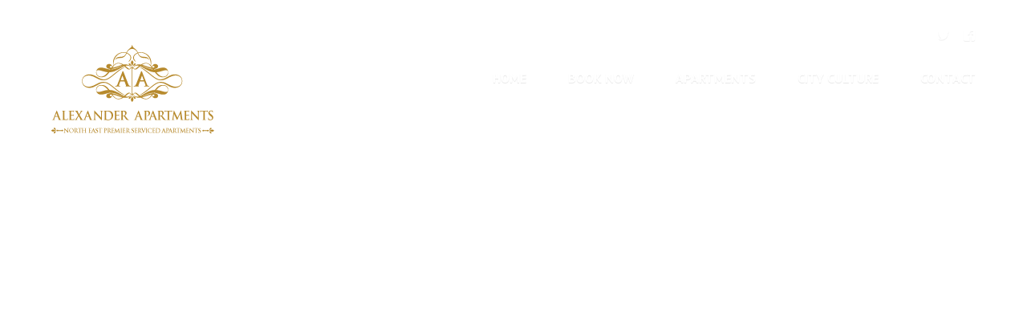

--- FILE ---
content_type: text/html; charset=UTF-8
request_url: https://alexanderapartments.co.uk/tw-portfolio/alexander-tyneside/whatsapp-image-2022-10-17-at-17-47-166/
body_size: 8918
content:
<!DOCTYPE html>
<html lang="en-GB" xmlns:og="http://opengraphprotocol.org/schema/" xmlns:fb="http://www.facebook.com/2008/fbml">
<head>
<meta charset="UTF-8">
<meta name="viewport" content="width=device-width, initial-scale=1">
<meta name="robots" content="noodp,noydir"/>
<meta name="author" content="Alexander Apartments" />
<meta name="DC.title" content="Luxury property in England, Malmaison apartments Liverpool, 3 bedroom apartments in England, Property in Newcastle "/>
<meta name="geo.region" content="GB-NET" />
<meta name="geo.placename" content="Newcastle upon Tyne" />
<meta name="geo.position" content="54.968138;-1.611672" />
<meta name="ICBM" content="54.968138, -1.611672" />
<title>WhatsApp Image 2022-10-17 at 17.47.166 - Alexander Apartments</title>
<link rel="profile" href="http://gmpg.org/xfn/11">
<link rel="pingback" href="https://alexanderapartments.co.uk/xmlrpc.php">

<!-- Google Tag Manager -->
<script>(function(w,d,s,l,i){w[l]=w[l]||[];w[l].push({'gtm.start':
new Date().getTime(),event:'gtm.js'});var f=d.getElementsByTagName(s)[0],
j=d.createElement(s),dl=l!='dataLayer'?'&l='+l:'';j.async=true;j.src=
'https://www.googletagmanager.com/gtm.js?id='+i+dl;f.parentNode.insertBefore(j,f);
})(window,document,'script','dataLayer','GTM-PWJ4MHP');</script>
<!-- End Google Tag Manager -->

<meta name='robots' content='index, follow, max-image-preview:large, max-snippet:-1, max-video-preview:-1' />

	<!-- This site is optimized with the Yoast SEO plugin v21.6 - https://yoast.com/wordpress/plugins/seo/ -->
	<link rel="canonical" href="https://alexanderapartments.co.uk/tw-portfolio/alexander-tyneside/whatsapp-image-2022-10-17-at-17-47-166/" />
	<meta property="og:locale" content="en_GB" />
	<meta property="og:type" content="article" />
	<meta property="og:title" content="WhatsApp Image 2022-10-17 at 17.47.166 - Alexander Apartments" />
	<meta property="og:url" content="https://alexanderapartments.co.uk/tw-portfolio/alexander-tyneside/whatsapp-image-2022-10-17-at-17-47-166/" />
	<meta property="og:site_name" content="Alexander Apartments" />
	<meta property="article:publisher" content="https://www.facebook.com/AlexanderApartmentsNE/" />
	<meta property="og:image" content="https://alexanderapartments.co.uk/tw-portfolio/alexander-tyneside/whatsapp-image-2022-10-17-at-17-47-166" />
	<meta property="og:image:width" content="1" />
	<meta property="og:image:height" content="1" />
	<meta property="og:image:type" content="image/jpeg" />
	<meta name="twitter:card" content="summary_large_image" />
	<meta name="twitter:site" content="@AlexanderApart" />
	<script type="application/ld+json" class="yoast-schema-graph">{"@context":"https://schema.org","@graph":[{"@type":"WebPage","@id":"https://alexanderapartments.co.uk/tw-portfolio/alexander-tyneside/whatsapp-image-2022-10-17-at-17-47-166/","url":"https://alexanderapartments.co.uk/tw-portfolio/alexander-tyneside/whatsapp-image-2022-10-17-at-17-47-166/","name":"WhatsApp Image 2022-10-17 at 17.47.166 - Alexander Apartments","isPartOf":{"@id":"https://alexanderapartments.co.uk/#website"},"primaryImageOfPage":{"@id":"https://alexanderapartments.co.uk/tw-portfolio/alexander-tyneside/whatsapp-image-2022-10-17-at-17-47-166/#primaryimage"},"image":{"@id":"https://alexanderapartments.co.uk/tw-portfolio/alexander-tyneside/whatsapp-image-2022-10-17-at-17-47-166/#primaryimage"},"thumbnailUrl":"https://alexanderapartments.co.uk/wp-content/uploads/2024/05/WhatsApp-Image-2022-10-17-at-17.47.166.jpg","datePublished":"2024-05-27T12:30:33+00:00","dateModified":"2024-05-27T12:30:33+00:00","breadcrumb":{"@id":"https://alexanderapartments.co.uk/tw-portfolio/alexander-tyneside/whatsapp-image-2022-10-17-at-17-47-166/#breadcrumb"},"inLanguage":"en-GB","potentialAction":[{"@type":"ReadAction","target":["https://alexanderapartments.co.uk/tw-portfolio/alexander-tyneside/whatsapp-image-2022-10-17-at-17-47-166/"]}]},{"@type":"ImageObject","inLanguage":"en-GB","@id":"https://alexanderapartments.co.uk/tw-portfolio/alexander-tyneside/whatsapp-image-2022-10-17-at-17-47-166/#primaryimage","url":"https://alexanderapartments.co.uk/wp-content/uploads/2024/05/WhatsApp-Image-2022-10-17-at-17.47.166.jpg","contentUrl":"https://alexanderapartments.co.uk/wp-content/uploads/2024/05/WhatsApp-Image-2022-10-17-at-17.47.166.jpg","width":2048,"height":1536},{"@type":"BreadcrumbList","@id":"https://alexanderapartments.co.uk/tw-portfolio/alexander-tyneside/whatsapp-image-2022-10-17-at-17-47-166/#breadcrumb","itemListElement":[{"@type":"ListItem","position":1,"name":"Home","item":"https://alexanderapartments.co.uk/"},{"@type":"ListItem","position":2,"name":"ALEXANDER TYNESIDE","item":"https://alexanderapartments.co.uk/tw-portfolio/alexander-tyneside/"},{"@type":"ListItem","position":3,"name":"WhatsApp Image 2022-10-17 at 17.47.166"}]},{"@type":"WebSite","@id":"https://alexanderapartments.co.uk/#website","url":"https://alexanderapartments.co.uk/","name":"Alexander Apartments","description":"","potentialAction":[{"@type":"SearchAction","target":{"@type":"EntryPoint","urlTemplate":"https://alexanderapartments.co.uk/?s={search_term_string}"},"query-input":"required name=search_term_string"}],"inLanguage":"en-GB"}]}</script>
	<!-- / Yoast SEO plugin. -->


<link rel='dns-prefetch' href='//fonts.googleapis.com' />
<link rel="alternate" type="application/rss+xml" title="Alexander Apartments &raquo; Feed" href="https://alexanderapartments.co.uk/feed/" />
<link rel="alternate" type="application/rss+xml" title="Alexander Apartments &raquo; Comments Feed" href="https://alexanderapartments.co.uk/comments/feed/" />
<meta property="og:title" content="WhatsApp Image 2022-10-17 at 17.47.166"/><meta property="og:type" content="article"/><meta property="og:url" content="https://alexanderapartments.co.uk/tw-portfolio/alexander-tyneside/whatsapp-image-2022-10-17-at-17-47-166/"/><meta property="og:site_name" content="Alexander Apartments"/><meta property="og:image" content="http://alexanderapartments.co.uk/wp-content/uploads/2016/04/Alexander-Apartments-Logo.png"/><script type="text/javascript">
/* <![CDATA[ */
window._wpemojiSettings = {"baseUrl":"https:\/\/s.w.org\/images\/core\/emoji\/14.0.0\/72x72\/","ext":".png","svgUrl":"https:\/\/s.w.org\/images\/core\/emoji\/14.0.0\/svg\/","svgExt":".svg","source":{"concatemoji":"https:\/\/alexanderapartments.co.uk\/wp-includes\/js\/wp-emoji-release.min.js?ver=6.4.7"}};
/*! This file is auto-generated */
!function(i,n){var o,s,e;function c(e){try{var t={supportTests:e,timestamp:(new Date).valueOf()};sessionStorage.setItem(o,JSON.stringify(t))}catch(e){}}function p(e,t,n){e.clearRect(0,0,e.canvas.width,e.canvas.height),e.fillText(t,0,0);var t=new Uint32Array(e.getImageData(0,0,e.canvas.width,e.canvas.height).data),r=(e.clearRect(0,0,e.canvas.width,e.canvas.height),e.fillText(n,0,0),new Uint32Array(e.getImageData(0,0,e.canvas.width,e.canvas.height).data));return t.every(function(e,t){return e===r[t]})}function u(e,t,n){switch(t){case"flag":return n(e,"\ud83c\udff3\ufe0f\u200d\u26a7\ufe0f","\ud83c\udff3\ufe0f\u200b\u26a7\ufe0f")?!1:!n(e,"\ud83c\uddfa\ud83c\uddf3","\ud83c\uddfa\u200b\ud83c\uddf3")&&!n(e,"\ud83c\udff4\udb40\udc67\udb40\udc62\udb40\udc65\udb40\udc6e\udb40\udc67\udb40\udc7f","\ud83c\udff4\u200b\udb40\udc67\u200b\udb40\udc62\u200b\udb40\udc65\u200b\udb40\udc6e\u200b\udb40\udc67\u200b\udb40\udc7f");case"emoji":return!n(e,"\ud83e\udef1\ud83c\udffb\u200d\ud83e\udef2\ud83c\udfff","\ud83e\udef1\ud83c\udffb\u200b\ud83e\udef2\ud83c\udfff")}return!1}function f(e,t,n){var r="undefined"!=typeof WorkerGlobalScope&&self instanceof WorkerGlobalScope?new OffscreenCanvas(300,150):i.createElement("canvas"),a=r.getContext("2d",{willReadFrequently:!0}),o=(a.textBaseline="top",a.font="600 32px Arial",{});return e.forEach(function(e){o[e]=t(a,e,n)}),o}function t(e){var t=i.createElement("script");t.src=e,t.defer=!0,i.head.appendChild(t)}"undefined"!=typeof Promise&&(o="wpEmojiSettingsSupports",s=["flag","emoji"],n.supports={everything:!0,everythingExceptFlag:!0},e=new Promise(function(e){i.addEventListener("DOMContentLoaded",e,{once:!0})}),new Promise(function(t){var n=function(){try{var e=JSON.parse(sessionStorage.getItem(o));if("object"==typeof e&&"number"==typeof e.timestamp&&(new Date).valueOf()<e.timestamp+604800&&"object"==typeof e.supportTests)return e.supportTests}catch(e){}return null}();if(!n){if("undefined"!=typeof Worker&&"undefined"!=typeof OffscreenCanvas&&"undefined"!=typeof URL&&URL.createObjectURL&&"undefined"!=typeof Blob)try{var e="postMessage("+f.toString()+"("+[JSON.stringify(s),u.toString(),p.toString()].join(",")+"));",r=new Blob([e],{type:"text/javascript"}),a=new Worker(URL.createObjectURL(r),{name:"wpTestEmojiSupports"});return void(a.onmessage=function(e){c(n=e.data),a.terminate(),t(n)})}catch(e){}c(n=f(s,u,p))}t(n)}).then(function(e){for(var t in e)n.supports[t]=e[t],n.supports.everything=n.supports.everything&&n.supports[t],"flag"!==t&&(n.supports.everythingExceptFlag=n.supports.everythingExceptFlag&&n.supports[t]);n.supports.everythingExceptFlag=n.supports.everythingExceptFlag&&!n.supports.flag,n.DOMReady=!1,n.readyCallback=function(){n.DOMReady=!0}}).then(function(){return e}).then(function(){var e;n.supports.everything||(n.readyCallback(),(e=n.source||{}).concatemoji?t(e.concatemoji):e.wpemoji&&e.twemoji&&(t(e.twemoji),t(e.wpemoji)))}))}((window,document),window._wpemojiSettings);
/* ]]> */
</script>
<style id='wp-emoji-styles-inline-css' type='text/css'>

	img.wp-smiley, img.emoji {
		display: inline !important;
		border: none !important;
		box-shadow: none !important;
		height: 1em !important;
		width: 1em !important;
		margin: 0 0.07em !important;
		vertical-align: -0.1em !important;
		background: none !important;
		padding: 0 !important;
	}
</style>
<link rel='stylesheet' id='wp-block-library-css' href='https://alexanderapartments.co.uk/wp-includes/css/dist/block-library/style.min.css?ver=6.4.7' type='text/css' media='all' />
<style id='classic-theme-styles-inline-css' type='text/css'>
/*! This file is auto-generated */
.wp-block-button__link{color:#fff;background-color:#32373c;border-radius:9999px;box-shadow:none;text-decoration:none;padding:calc(.667em + 2px) calc(1.333em + 2px);font-size:1.125em}.wp-block-file__button{background:#32373c;color:#fff;text-decoration:none}
</style>
<style id='global-styles-inline-css' type='text/css'>
body{--wp--preset--color--black: #000000;--wp--preset--color--cyan-bluish-gray: #abb8c3;--wp--preset--color--white: #ffffff;--wp--preset--color--pale-pink: #f78da7;--wp--preset--color--vivid-red: #cf2e2e;--wp--preset--color--luminous-vivid-orange: #ff6900;--wp--preset--color--luminous-vivid-amber: #fcb900;--wp--preset--color--light-green-cyan: #7bdcb5;--wp--preset--color--vivid-green-cyan: #00d084;--wp--preset--color--pale-cyan-blue: #8ed1fc;--wp--preset--color--vivid-cyan-blue: #0693e3;--wp--preset--color--vivid-purple: #9b51e0;--wp--preset--gradient--vivid-cyan-blue-to-vivid-purple: linear-gradient(135deg,rgba(6,147,227,1) 0%,rgb(155,81,224) 100%);--wp--preset--gradient--light-green-cyan-to-vivid-green-cyan: linear-gradient(135deg,rgb(122,220,180) 0%,rgb(0,208,130) 100%);--wp--preset--gradient--luminous-vivid-amber-to-luminous-vivid-orange: linear-gradient(135deg,rgba(252,185,0,1) 0%,rgba(255,105,0,1) 100%);--wp--preset--gradient--luminous-vivid-orange-to-vivid-red: linear-gradient(135deg,rgba(255,105,0,1) 0%,rgb(207,46,46) 100%);--wp--preset--gradient--very-light-gray-to-cyan-bluish-gray: linear-gradient(135deg,rgb(238,238,238) 0%,rgb(169,184,195) 100%);--wp--preset--gradient--cool-to-warm-spectrum: linear-gradient(135deg,rgb(74,234,220) 0%,rgb(151,120,209) 20%,rgb(207,42,186) 40%,rgb(238,44,130) 60%,rgb(251,105,98) 80%,rgb(254,248,76) 100%);--wp--preset--gradient--blush-light-purple: linear-gradient(135deg,rgb(255,206,236) 0%,rgb(152,150,240) 100%);--wp--preset--gradient--blush-bordeaux: linear-gradient(135deg,rgb(254,205,165) 0%,rgb(254,45,45) 50%,rgb(107,0,62) 100%);--wp--preset--gradient--luminous-dusk: linear-gradient(135deg,rgb(255,203,112) 0%,rgb(199,81,192) 50%,rgb(65,88,208) 100%);--wp--preset--gradient--pale-ocean: linear-gradient(135deg,rgb(255,245,203) 0%,rgb(182,227,212) 50%,rgb(51,167,181) 100%);--wp--preset--gradient--electric-grass: linear-gradient(135deg,rgb(202,248,128) 0%,rgb(113,206,126) 100%);--wp--preset--gradient--midnight: linear-gradient(135deg,rgb(2,3,129) 0%,rgb(40,116,252) 100%);--wp--preset--font-size--small: 13px;--wp--preset--font-size--medium: 20px;--wp--preset--font-size--large: 36px;--wp--preset--font-size--x-large: 42px;--wp--preset--spacing--20: 0.44rem;--wp--preset--spacing--30: 0.67rem;--wp--preset--spacing--40: 1rem;--wp--preset--spacing--50: 1.5rem;--wp--preset--spacing--60: 2.25rem;--wp--preset--spacing--70: 3.38rem;--wp--preset--spacing--80: 5.06rem;--wp--preset--shadow--natural: 6px 6px 9px rgba(0, 0, 0, 0.2);--wp--preset--shadow--deep: 12px 12px 50px rgba(0, 0, 0, 0.4);--wp--preset--shadow--sharp: 6px 6px 0px rgba(0, 0, 0, 0.2);--wp--preset--shadow--outlined: 6px 6px 0px -3px rgba(255, 255, 255, 1), 6px 6px rgba(0, 0, 0, 1);--wp--preset--shadow--crisp: 6px 6px 0px rgba(0, 0, 0, 1);}:where(.is-layout-flex){gap: 0.5em;}:where(.is-layout-grid){gap: 0.5em;}body .is-layout-flow > .alignleft{float: left;margin-inline-start: 0;margin-inline-end: 2em;}body .is-layout-flow > .alignright{float: right;margin-inline-start: 2em;margin-inline-end: 0;}body .is-layout-flow > .aligncenter{margin-left: auto !important;margin-right: auto !important;}body .is-layout-constrained > .alignleft{float: left;margin-inline-start: 0;margin-inline-end: 2em;}body .is-layout-constrained > .alignright{float: right;margin-inline-start: 2em;margin-inline-end: 0;}body .is-layout-constrained > .aligncenter{margin-left: auto !important;margin-right: auto !important;}body .is-layout-constrained > :where(:not(.alignleft):not(.alignright):not(.alignfull)){max-width: var(--wp--style--global--content-size);margin-left: auto !important;margin-right: auto !important;}body .is-layout-constrained > .alignwide{max-width: var(--wp--style--global--wide-size);}body .is-layout-flex{display: flex;}body .is-layout-flex{flex-wrap: wrap;align-items: center;}body .is-layout-flex > *{margin: 0;}body .is-layout-grid{display: grid;}body .is-layout-grid > *{margin: 0;}:where(.wp-block-columns.is-layout-flex){gap: 2em;}:where(.wp-block-columns.is-layout-grid){gap: 2em;}:where(.wp-block-post-template.is-layout-flex){gap: 1.25em;}:where(.wp-block-post-template.is-layout-grid){gap: 1.25em;}.has-black-color{color: var(--wp--preset--color--black) !important;}.has-cyan-bluish-gray-color{color: var(--wp--preset--color--cyan-bluish-gray) !important;}.has-white-color{color: var(--wp--preset--color--white) !important;}.has-pale-pink-color{color: var(--wp--preset--color--pale-pink) !important;}.has-vivid-red-color{color: var(--wp--preset--color--vivid-red) !important;}.has-luminous-vivid-orange-color{color: var(--wp--preset--color--luminous-vivid-orange) !important;}.has-luminous-vivid-amber-color{color: var(--wp--preset--color--luminous-vivid-amber) !important;}.has-light-green-cyan-color{color: var(--wp--preset--color--light-green-cyan) !important;}.has-vivid-green-cyan-color{color: var(--wp--preset--color--vivid-green-cyan) !important;}.has-pale-cyan-blue-color{color: var(--wp--preset--color--pale-cyan-blue) !important;}.has-vivid-cyan-blue-color{color: var(--wp--preset--color--vivid-cyan-blue) !important;}.has-vivid-purple-color{color: var(--wp--preset--color--vivid-purple) !important;}.has-black-background-color{background-color: var(--wp--preset--color--black) !important;}.has-cyan-bluish-gray-background-color{background-color: var(--wp--preset--color--cyan-bluish-gray) !important;}.has-white-background-color{background-color: var(--wp--preset--color--white) !important;}.has-pale-pink-background-color{background-color: var(--wp--preset--color--pale-pink) !important;}.has-vivid-red-background-color{background-color: var(--wp--preset--color--vivid-red) !important;}.has-luminous-vivid-orange-background-color{background-color: var(--wp--preset--color--luminous-vivid-orange) !important;}.has-luminous-vivid-amber-background-color{background-color: var(--wp--preset--color--luminous-vivid-amber) !important;}.has-light-green-cyan-background-color{background-color: var(--wp--preset--color--light-green-cyan) !important;}.has-vivid-green-cyan-background-color{background-color: var(--wp--preset--color--vivid-green-cyan) !important;}.has-pale-cyan-blue-background-color{background-color: var(--wp--preset--color--pale-cyan-blue) !important;}.has-vivid-cyan-blue-background-color{background-color: var(--wp--preset--color--vivid-cyan-blue) !important;}.has-vivid-purple-background-color{background-color: var(--wp--preset--color--vivid-purple) !important;}.has-black-border-color{border-color: var(--wp--preset--color--black) !important;}.has-cyan-bluish-gray-border-color{border-color: var(--wp--preset--color--cyan-bluish-gray) !important;}.has-white-border-color{border-color: var(--wp--preset--color--white) !important;}.has-pale-pink-border-color{border-color: var(--wp--preset--color--pale-pink) !important;}.has-vivid-red-border-color{border-color: var(--wp--preset--color--vivid-red) !important;}.has-luminous-vivid-orange-border-color{border-color: var(--wp--preset--color--luminous-vivid-orange) !important;}.has-luminous-vivid-amber-border-color{border-color: var(--wp--preset--color--luminous-vivid-amber) !important;}.has-light-green-cyan-border-color{border-color: var(--wp--preset--color--light-green-cyan) !important;}.has-vivid-green-cyan-border-color{border-color: var(--wp--preset--color--vivid-green-cyan) !important;}.has-pale-cyan-blue-border-color{border-color: var(--wp--preset--color--pale-cyan-blue) !important;}.has-vivid-cyan-blue-border-color{border-color: var(--wp--preset--color--vivid-cyan-blue) !important;}.has-vivid-purple-border-color{border-color: var(--wp--preset--color--vivid-purple) !important;}.has-vivid-cyan-blue-to-vivid-purple-gradient-background{background: var(--wp--preset--gradient--vivid-cyan-blue-to-vivid-purple) !important;}.has-light-green-cyan-to-vivid-green-cyan-gradient-background{background: var(--wp--preset--gradient--light-green-cyan-to-vivid-green-cyan) !important;}.has-luminous-vivid-amber-to-luminous-vivid-orange-gradient-background{background: var(--wp--preset--gradient--luminous-vivid-amber-to-luminous-vivid-orange) !important;}.has-luminous-vivid-orange-to-vivid-red-gradient-background{background: var(--wp--preset--gradient--luminous-vivid-orange-to-vivid-red) !important;}.has-very-light-gray-to-cyan-bluish-gray-gradient-background{background: var(--wp--preset--gradient--very-light-gray-to-cyan-bluish-gray) !important;}.has-cool-to-warm-spectrum-gradient-background{background: var(--wp--preset--gradient--cool-to-warm-spectrum) !important;}.has-blush-light-purple-gradient-background{background: var(--wp--preset--gradient--blush-light-purple) !important;}.has-blush-bordeaux-gradient-background{background: var(--wp--preset--gradient--blush-bordeaux) !important;}.has-luminous-dusk-gradient-background{background: var(--wp--preset--gradient--luminous-dusk) !important;}.has-pale-ocean-gradient-background{background: var(--wp--preset--gradient--pale-ocean) !important;}.has-electric-grass-gradient-background{background: var(--wp--preset--gradient--electric-grass) !important;}.has-midnight-gradient-background{background: var(--wp--preset--gradient--midnight) !important;}.has-small-font-size{font-size: var(--wp--preset--font-size--small) !important;}.has-medium-font-size{font-size: var(--wp--preset--font-size--medium) !important;}.has-large-font-size{font-size: var(--wp--preset--font-size--large) !important;}.has-x-large-font-size{font-size: var(--wp--preset--font-size--x-large) !important;}
.wp-block-navigation a:where(:not(.wp-element-button)){color: inherit;}
:where(.wp-block-post-template.is-layout-flex){gap: 1.25em;}:where(.wp-block-post-template.is-layout-grid){gap: 1.25em;}
:where(.wp-block-columns.is-layout-flex){gap: 2em;}:where(.wp-block-columns.is-layout-grid){gap: 2em;}
.wp-block-pullquote{font-size: 1.5em;line-height: 1.6;}
</style>
<link rel='stylesheet' id='cpsh-shortcodes-css' href='https://alexanderapartments.co.uk/wp-content/plugins/column-shortcodes/assets/css/shortcodes.css?ver=1.0.1' type='text/css' media='all' />
<link rel='stylesheet' id='contact-form-7-css' href='https://alexanderapartments.co.uk/wp-content/plugins/contact-form-7/includes/css/styles.css?ver=5.8.3' type='text/css' media='all' />
<link rel='stylesheet' id='themeworks-style-css' href='https://alexanderapartments.co.uk/wp-content/themes/themeworks_/style.css?ver=6.4.7' type='text/css' media='all' />
<style id='themeworks-style-inline-css' type='text/css'>
h1, h2, h3, h4, h5, h6 { font-family: 'Tinos'; }
body, p, textarea, input, select, label, h2.site-description { font-family: 'PT Sans'; }

	/* Color Scheme */

	/* Background Color */
	body {
		background-color: ##FFFFFF;
	}
	.themeworks-pricing-table section ul li {
		border-color: ##FFFFFF;
	}

	/* Font Color */
	body,
	.entry-meta,
	.button-border,
	.button-border:hover {
		color: #4c4c4c;
	}
	.button-border {
		border-color: #4c4c4c;
	}
	.button-border:hover {
		border-color: #4c4c4c !important;
	}
	.comments-area .comment-list .comment .comment-meta .comment-metadata .fn {
		color: #0c0c0c;
	}

	/* Font Color 15% lighter */
	blockquote {
		color: #727272;
	}

	/* Accent Color */
	a {
		color: #b78a2d;
	}
	.button,
	button,
	input[type=submit],
	input[type="submit"] {
		background-color: #b78a2d;
	}
	.button:hover:not(:disabled),
	button:hover:not(:disabled),
	input[type=submit]:hover:not(:disabled),
	input[type="submit"]:hover:not(:disabled) {
		background-color: #7a5c1e;
	}
	.entry-meta a,
	.entry-footer a {
		color: #b78a2d;
	}

	@media screen and (max-width: 768px) {
		.site-header .main-navigation ul {
			background-color: #b78a2d;
		}
		.site-header .main-navigation ul li a {
			background: #b78a2d;
		}
		.site-header .main-navigation ul li a:hover {
			background: #7a5c1e;
		}
		.site-header .main-navigation ul.sub-menu a:hover {
			background-color: #7a5c1e;
		}
	}

	/* Accent Color 30% darker */
	a:hover,
	a:active,
	a:focus,
	.entry-meta a:hover,
	.entry-footer a:hover {
		color: #7a5c1e;
	}

	/* Dark Color */
	.site-footer,
	.site-header,
	.tooltip,
	.themeworks-box,
	.themeworks-pricing-table header {
		background-color: #000000;
	}
	.tooltip:after {
		border-top-color: #000000;
	}

	/* Dark Color 10% darker */
	.main-navigation ul > li ul li a,
	.site-footer .site-info {
		background-color: #000000;
	}
	.site-header .main-navigation ul.sub-menu:before,
	.site-header .main-navigation ul.sub-menu:after {
		border-bottom-color: #000000;;
	}

	/* Dark Color 25% lighter */
	.site-description,
	h2.entry-title,
	.site-welcome,
	.site-footer {
		color: #4c4c4c
	}
	.main-navigation ul > li ul li a:hover {
		background-color: #000000
	}

	/* Dark Color 50% lighter */
	.site-title a,
	.site-action a,
	.site-header .site-action .button-border,
	.site-header .site-action .button-border:hover,
	.site-header .social a,
	.main-navigation ul li a,
	.main-navigation ul > li ul li a:hover,
	.site-footer a {
		color: #7f7f7f;
	}
	.site-header .site-action .button-border {
		border-color: #7f7f7f;
	}
	.site-header .site-action .button-border:hover {
		border-color: #7f7f7f !important;
	}

	.has-header-image .site-header .site-action .button-border:hover {
		color: #FFFFFF;
		border-color: #FFFFFF !important;
		opacity: 0.8;
	}

	/* Background Color 25% darker */
	textarea,
	input,
	table tbody tr:first-child th,
	table tbody tr:first-child td,
	table tbody th,
	table tbody td,
	hr,
	form textarea,
	input[type="email"],
	input[type="number"],
	input[type="password"],
	input[type="search"],
	input[type="tel"],
	input[type="text"],
	input[type="url"],
	input[type="color"],
	input[type="date"],
	input[type="datetime"],
	input[type="datetime-local"],
	input[type="month"],
	input[type="time"],
	input[type="week"],
	select[multiple=multiple],
	.widget-area ul li.recentcomments,
	.widget-area ul li a,
	.comments-title,
	.themeworks-pricing-table,
	.themeworks-divider.solid,
	.themeworks-divider.dashed,
	.themeworks-divider.dotted,
	.themeworks-divider.double {
		border-color: #bfbfbf;
	}

	/* Background Color 50% lighter */
	blockquote {
		background: #ffffff;
	}
	.themeworks-pricing-table section,
	.themeworks-pricing-table footer {
		background: #bfbfbf;
	}

	.has-header-image.customizer-preview .site-title a,
	.has-header-image.customizer-preview .main-navigation ul li a,
	.has-header-image.customizer-preview .site-action a,
	.has-header-image.customizer-preview .site-header .social a,
	.has-header-image.customizer-preview .site-welcome {
		color: #FFFFFF;
	}

	.has-header-image.customizer-preview .site-header .site-action .button-border,
	.has-header-image.customizer-preview .site-header .site-action .button-border:hover {
		border-color: #FFFFFF;
		color: #FFFFFF;
	}

</style>
<link rel='stylesheet' id='themeworks-custom-fonts-css' href='https://fonts.googleapis.com/css?family=Tinos:regular,italic,700,700italic|PT+Sans:regular,italic,700,700italic' type='text/css' media='all' />
<link rel='stylesheet' id='jquery-ui-smoothness-css' href='https://alexanderapartments.co.uk/wp-content/plugins/contact-form-7/includes/js/jquery-ui/themes/smoothness/jquery-ui.min.css?ver=1.12.1' type='text/css' media='screen' />
<!--n2css--><script type="text/javascript" src="https://alexanderapartments.co.uk/wp-includes/js/jquery/jquery.min.js?ver=3.7.1" id="jquery-core-js"></script>
<script type="text/javascript" src="https://alexanderapartments.co.uk/wp-includes/js/jquery/jquery-migrate.min.js?ver=3.4.1" id="jquery-migrate-js"></script>
<script type="text/javascript" id="themeworks_theme-js-extra">
/* <![CDATA[ */
var themeworks_theme = {"ajaxurl":"https:\/\/alexanderapartments.co.uk\/wp-admin\/admin-ajax.php","base_url":"https:\/\/alexanderapartments.co.uk","site_url":"https:\/\/alexanderapartments.co.uk","slideshow_navigation":"","slideshow_animation":"","slideshow_smooth_height":"","slideshow_autostart":""};
/* ]]> */
</script>
<script type="text/javascript" src="https://alexanderapartments.co.uk/wp-content/themes/themeworks_/js/theme.all.js?ver=6.4.7" id="themeworks_theme-js"></script>
<link rel="https://api.w.org/" href="https://alexanderapartments.co.uk/wp-json/" /><link rel="alternate" type="application/json" href="https://alexanderapartments.co.uk/wp-json/wp/v2/media/2497" /><link rel="EditURI" type="application/rsd+xml" title="RSD" href="https://alexanderapartments.co.uk/xmlrpc.php?rsd" />
<meta name="generator" content="WordPress 6.4.7" />
<link rel='shortlink' href='https://alexanderapartments.co.uk/?p=2497' />
<link rel="alternate" type="application/json+oembed" href="https://alexanderapartments.co.uk/wp-json/oembed/1.0/embed?url=https%3A%2F%2Falexanderapartments.co.uk%2Ftw-portfolio%2Falexander-tyneside%2Fwhatsapp-image-2022-10-17-at-17-47-166%2F" />
<link rel="alternate" type="text/xml+oembed" href="https://alexanderapartments.co.uk/wp-json/oembed/1.0/embed?url=https%3A%2F%2Falexanderapartments.co.uk%2Ftw-portfolio%2Falexander-tyneside%2Fwhatsapp-image-2022-10-17-at-17-47-166%2F&#038;format=xml" />
<meta name="cdp-version" content="1.4.6" /><link rel="shortcut icon" href="https://alexanderapartments.co.uk/wp-content/uploads/2017/02/favicon.png" /><style type="text/css">.recentcomments a{display:inline !important;padding:0 !important;margin:0 !important;}</style>    <style type="text/css">
        #masthead {
            background-image: url(  );
            background-repeat: no-repeat;
            background-position: center;
            background-size: cover;
            height: 600px;
        }
        .site-title a,
        .site-description,
        .main-navigation ul li a,
        h2.entry-title,
        .site-welcome,
        .site-action a,
        .site-header .social a,
        .site-header .site-action .button-border {
            color: #FFFFFF;
        }
        .site-header .site-action .button-border {
            border-color: #FFFFFF;
        }

    </style>
    
</head>

<body class="attachment attachment-template-default single single-attachment postid-2497 attachmentid-2497 attachment-jpeg no-header">
<div id="page" class="hfeed site">
    <a class="skip-link screen-reader-text" href="#content">Skip to content</a>

    <header id="masthead" class="site-header site-header-1" role="banner">
        <div class="container">
            <div class="site-utilities">
                <div class="site-branding">
                    <h1 class="site-title">
                        <a href="https://alexanderapartments.co.uk/" title="Alexander Apartments" rel="home">
                                                            <img class="sitetitle" src="http://alexanderapartments.co.uk/wp-content/uploads/2016/04/Alexander-Apartments-Logo.png" alt="Alexander Apartments" />
                                                    </a>
                    </h1>
                    <h2 class="site-description"></h2>
                </div>

                <ul id="social-header" class="social"><li><a href="https://twitter.com/AlexanderApart" class="social-twitter" title="twitter"><span class="genericon genericon-twitter"></span></a></li><li><a href="https://www.facebook.com/AlexanderApartmentsNE/" class="social-facebook" title="facebook"><span class="genericon genericon-facebook"></span></a></li></ul>
                <nav id="site-navigation" class="main-navigation" role="navigation">
                    <button class="menu-toggle"><span class="genericon genericon-menu"></span></button>
                    <div class="menu-main-menu-container"><ul id="menu-main-menu" class="primary-menu"><li id="menu-item-1338" class="menu-item menu-item-type-post_type menu-item-object-page menu-item-home menu-item-1338"><a href="https://alexanderapartments.co.uk/">HOME</a></li>
<li id="menu-item-789" class="menu-item menu-item-type-post_type menu-item-object-page menu-item-789"><a href="https://alexanderapartments.co.uk/more-apartments/">BOOK NOW</a></li>
<li id="menu-item-14" class="menu-item menu-item-type-post_type menu-item-object-page menu-item-14"><a href="https://alexanderapartments.co.uk/apartments/">APARTMENTS</a></li>
<li id="menu-item-13" class="menu-item menu-item-type-post_type menu-item-object-page menu-item-13"><a href="https://alexanderapartments.co.uk/city-culture/">CITY CULTURE</a></li>
<li id="menu-item-12" class="menu-item menu-item-type-post_type menu-item-object-page menu-item-12"><a href="https://alexanderapartments.co.uk/contact/">CONTACT</a></li>
</ul></div>                </nav><!-- #site-navigation -->
            </div><!-- .site-utilities -->
            
                                           
                            
        </div>
    </header><!-- #masthead -->

    <div id="content" class="site-content container">
    <div id="primary" class="content-area">
        <main id="main" class="site-main" role="main">
                            <article id="post-2497" class="post-2497 attachment type-attachment status-inherit hentry">
                                <header class="entry-header">
                    <h1 class="entry-title">WhatsApp Image 2022-10-17 at 17.47.166</h1>                    <div class="entry-meta">
                        <span class="posted-on"><a href="https://alexanderapartments.co.uk/tw-portfolio/alexander-tyneside/whatsapp-image-2022-10-17-at-17-47-166/" rel="bookmark"><time class="entry-date published" datetime="2024-05-27T13:30:33+01:00">27th May 2024</time></a></span> / <span class="byline"><span class="author vcard"><a class="url fn n" href="https://alexanderapartments.co.uk/author/admin_alexapart/">admin_alexapart</a></span></span>                    </div><!-- .entry-meta -->
                </header><!-- .entry-header -->
                                                <div class="entry-content">
                    <div class="entry-attachment">
                            <div class="attachment">
                                
                                <a href="https://alexanderapartments.co.uk/tw-portfolio/alexander-tyneside/whatsapp-image-2022-10-17-at-17-47-167/" title="WhatsApp Image 2022-10-17 at 17.47.166" rel="attachment"><img width="1200" height="900" src="https://alexanderapartments.co.uk/wp-content/uploads/2024/05/WhatsApp-Image-2022-10-17-at-17.47.166-1200x900.jpg" class="attachment-large size-large" alt="" decoding="async" fetchpriority="high" srcset="https://alexanderapartments.co.uk/wp-content/uploads/2024/05/WhatsApp-Image-2022-10-17-at-17.47.166-1200x900.jpg 1200w, https://alexanderapartments.co.uk/wp-content/uploads/2024/05/WhatsApp-Image-2022-10-17-at-17.47.166-800x600.jpg 800w, https://alexanderapartments.co.uk/wp-content/uploads/2024/05/WhatsApp-Image-2022-10-17-at-17.47.166-768x576.jpg 768w, https://alexanderapartments.co.uk/wp-content/uploads/2024/05/WhatsApp-Image-2022-10-17-at-17.47.166-1536x1152.jpg 1536w, https://alexanderapartments.co.uk/wp-content/uploads/2024/05/WhatsApp-Image-2022-10-17-at-17.47.166-1600x1200.jpg 1600w, https://alexanderapartments.co.uk/wp-content/uploads/2024/05/WhatsApp-Image-2022-10-17-at-17.47.166.jpg 2048w" sizes="(max-width: 1200px) 100vw, 1200px" /></a>
                            </div><!-- .attachment -->

                                                    </div><!-- .entry-attachment -->

                                                                </div><!-- .entry-content -->
                                                <footer class="entry-footer">
                                    </footer><!-- .entry-footer -->
                            </article><!-- #post-## -->
                                                            </main><!-- #main -->
    </div><!-- #primary -->


    </div><!-- #content -->

    <footer id="colophon" class="site-footer" role="contentinfo">
                            <div class="footer-container">
                <div id="section-footer-4" class="section widgets footer-4">
                    <aside id="text-4" class="col one-col widget widget_text"><h2 class="widget-title">FOOTER LOGO</h2>			<div class="textwidget"><img src="http://alexanderapartments.co.uk/wp-content/uploads/2016/04/Alexander-Apartments-Footer-Logo.png" alt="Alexander Apartments Logo" /></div>
		</aside>                </div>
            </div>
                <div class="site-info">
            <div class="container">
            <img src="http://alexanderapartments.co.uk/wp-content/uploads/2021/05/Credit-Card-Icons.png"></img>
                <ul id="social-footer" class="social"><li><a href="https://twitter.com/AlexanderApart" class="social-twitter" title="twitter"><span class="genericon genericon-twitter"></span></a></li><li><a href="https://www.facebook.com/AlexanderApartmentsNE/" class="social-facebook" title="facebook"><span class="genericon genericon-facebook"></span></a></li></ul>                
                <nav id="second-navigation" class="second-navigation" role="navigation">
                    <div class="menu-footer-menu-container"><ul id="menu-footer-menu" class="secondary-menu"><li id="menu-item-1897" class="menu-item menu-item-type-post_type menu-item-object-page menu-item-home menu-item-1897"><a href="https://alexanderapartments.co.uk/">HOME</a></li>
<li id="menu-item-1899" class="menu-item menu-item-type-post_type menu-item-object-page menu-item-1899"><a href="https://alexanderapartments.co.uk/more-apartments/">BOOK NOW</a></li>
<li id="menu-item-1900" class="menu-item menu-item-type-post_type menu-item-object-page menu-item-1900"><a href="https://alexanderapartments.co.uk/apartments/">APARTMENTS</a></li>
<li id="menu-item-1913" class="menu-item menu-item-type-post_type menu-item-object-page menu-item-1913"><a href="https://alexanderapartments.co.uk/city-culture/">CITY CULTURE</a></li>
<li id="menu-item-1898" class="menu-item menu-item-type-post_type menu-item-object-page menu-item-has-children menu-item-1898"><a href="https://alexanderapartments.co.uk/contact/">CONTACT</a>
<ul class="sub-menu">
	<li id="menu-item-1911" class="menu-item menu-item-type-post_type menu-item-object-page menu-item-1911"><a href="https://alexanderapartments.co.uk/terms-conditions/">TERMS &#038; CONDITIONS</a></li>
	<li id="menu-item-1904" class="menu-item menu-item-type-post_type menu-item-object-page menu-item-1904"><a href="https://alexanderapartments.co.uk/privacy-policy/">PRIVACY POLICY</a></li>
</ul>
</li>
</ul></div>                 Xander International Vacation Homes Rental LLC
                 
                </nav><!-- #second-navigation -->
            </div><!-- .container -->
        </div><!-- .site-info -->
            </footer><!-- #colophon -->
</div><!-- #page -->

<script>
  (function(i,s,o,g,r,a,m){i['GoogleAnalyticsObject']=r;i[r]=i[r]||function(){
  (i[r].q=i[r].q||[]).push(arguments)},i[r].l=1*new Date();a=s.createElement(o),
  m=s.getElementsByTagName(o)[0];a.async=1;a.src=g;m.parentNode.insertBefore(a,m)
  })(window,document,'script','https://www.google-analytics.com/analytics.js','ga');

  ga('create', 'UA-77126570-1', 'auto');
  ga('send', 'pageview');

</script><script type="text/javascript" src="https://alexanderapartments.co.uk/wp-content/plugins/contact-form-7/includes/swv/js/index.js?ver=5.8.3" id="swv-js"></script>
<script type="text/javascript" id="contact-form-7-js-extra">
/* <![CDATA[ */
var wpcf7 = {"api":{"root":"https:\/\/alexanderapartments.co.uk\/wp-json\/","namespace":"contact-form-7\/v1"}};
/* ]]> */
</script>
<script type="text/javascript" src="https://alexanderapartments.co.uk/wp-content/plugins/contact-form-7/includes/js/index.js?ver=5.8.3" id="contact-form-7-js"></script>
<script type="text/javascript" src="https://alexanderapartments.co.uk/wp-includes/js/jquery/ui/core.min.js?ver=1.13.2" id="jquery-ui-core-js"></script>
<script type="text/javascript" src="https://alexanderapartments.co.uk/wp-includes/js/jquery/ui/datepicker.min.js?ver=1.13.2" id="jquery-ui-datepicker-js"></script>
<script type="text/javascript" id="jquery-ui-datepicker-js-after">
/* <![CDATA[ */
jQuery(function(jQuery){jQuery.datepicker.setDefaults({"closeText":"Close","currentText":"Today","monthNames":["January","February","March","April","May","June","July","August","September","October","November","December"],"monthNamesShort":["Jan","Feb","Mar","Apr","May","Jun","Jul","Aug","Sep","Oct","Nov","Dec"],"nextText":"Next","prevText":"Previous","dayNames":["Sunday","Monday","Tuesday","Wednesday","Thursday","Friday","Saturday"],"dayNamesShort":["Sun","Mon","Tue","Wed","Thu","Fri","Sat"],"dayNamesMin":["S","M","T","W","T","F","S"],"dateFormat":"dS MM yy","firstDay":1,"isRTL":false});});
/* ]]> */
</script>
<script type="text/javascript" src="https://alexanderapartments.co.uk/wp-content/plugins/contact-form-7/includes/js/html5-fallback.js?ver=5.8.3" id="contact-form-7-html5-fallback-js"></script>

</body>
</html>

--- FILE ---
content_type: text/css
request_url: https://alexanderapartments.co.uk/wp-content/themes/themeworks_/style.css?ver=6.4.7
body_size: 33078
content:
@charset "UTF-8";
/*
Theme Name: themeworks
Theme URI: http://theme.works
Author: Theme.Works
Author URI: http://theme.works
Description: Description
Version: 1.0.2
License: GNU General Public License v2 or later
License URI: http://www.gnu.org/licenses/gpl-2.0.html
Text Domain: themeworks
Domain Path: /languages/
Tags: light, dark, theme options
*/
/*--------------------------------------------------------------
    Normalize.css v3.0.1 | MIT License | git.io/normalize
--------------------------------------------------------------*/
html {
    font-family: sans-serif;
    /* 1 */
        -ms-text-size-adjust: 100%;
    /* 2 */
    -webkit-text-size-adjust: 100%;
    /* 2 */
}

body {
    margin: 0;
}

article,
aside,
details,
figcaption,
figure,
footer,
header,
hgroup,
main,
nav,
section,
summary {
    display: block;
}

audio,
canvas,
progress,
video {
    display: inline-block;
    /* 1 */
    vertical-align: baseline;
    /* 2 */
}

audio:not([controls]) {
    display: none;
    height: 0;
}

a {
    background: transparent;
}

abbr[title] {
    border-bottom: 1px dotted;
}

b,
strong {
    font-weight: bold;
}

dfn {
    font-style: italic;
}

h1 {
    font-size: 2em;
    margin: .67em 0;
}

mark {
    background: #ffff00;
    color: #000000;
}

small {
    font-size: 80%;
}

sub,
sup {
    font-size: 75%;
    line-height: 0;
    position: relative;
    vertical-align: baseline;
}

sup {
    top: -.5em;
}

sub {
    bottom: -.25em;
}

img {
    border: 0;
}

svg:not(:root) {
    overflow: hidden;
}

figure {
    margin: 1em 40px;
}

hr {
    box-sizing: content-box;
    height: 0;
}

pre {
    overflow: auto;
}

code,
kbd,
pre,
samp {
    font-family: monospace, monospace;
    font-size: 1em;
}

button,
input,
optgroup,
select,
textarea {
    color: inherit;
    /* 1 */
    font: inherit;
    /* 2 */
    margin: 0;
    /* 3 */
}

button {
    overflow: visible;
}

button,
select {
    text-transform: none;
}

button,
html input[type="button"],
input[type="reset"],
input[type="submit"] {
    -webkit-appearance: button;
    /* 2 */
    cursor: pointer;
    /* 3 */
}

button[disabled],
html input[disabled] {
    cursor: default;
}

button::-moz-focus-inner,
input::-moz-focus-inner {
    border: 0;
    padding: 0;
}

input {
    line-height: normal;
}

input[type="checkbox"],
input[type="radio"] {
    box-sizing: border-box;
    /* 1 */
    padding: 0;
    /* 2 */
}

input[type="number"]::-webkit-inner-spin-button,
input[type="number"]::-webkit-outer-spin-button {
    height: auto;
}

input[type="search"] {
    -webkit-appearance: textfield;
    /* 1 */
    /* 2 */
    box-sizing: content-box;
}

input[type="search"]::-webkit-search-cancel-button,
input[type="search"]::-webkit-search-decoration {
    -webkit-appearance: none;
}

fieldset {
    border: 1px solid #c0c0c0;
    margin: 0 2px;
    padding: .35em .625em .75em;
}

legend {
    border: 0;
    /* 1 */
    padding: 0;
    /* 2 */
}

textarea {
    overflow: auto;
}

optgroup {
    font-weight: bold;
}

table {
    border-collapse: collapse;
    border-spacing: 0;
}

td,
th {
    padding: 0;
}

.xxs {
    font-size: 9px;
    font-size: .5625rem;
}

.entry-footer,
.read-more,
.cat-links,
.tags-links,
.comments-link,
.edit-link,
.comments-area .comment-list .comment .comment-meta .comment-metadata .datetime,
.comments-area .comment-list .comment .comment-content .edit-link,
.xs,
.page-title,
.taxonomy-description p {
    font-size: 11px;
    font-size: .6875rem;
}

.site-header .site-description,
.s {
    font-size: 13px;
    font-size: .8125rem;
}

.screen-reader-text:hover,
.screen-reader-text:active,
.screen-reader-text:focus,
input,
label,
select,
form textarea,
input[type="email"],
input[type="number"],
input[type="password"],
input[type="search"],
input[type="tel"],
input[type="text"],
input[type="url"],
input[type="color"],
input[type="date"],
input[type="datetime"],
input[type="datetime-local"],
input[type="month"],
input[type="time"],
input[type="week"],
select[multiple=multiple],
h6,
.m {
    font-size: 16px;
    font-size: 1rem;
}

.site-header .site-title,
.flexslider .flex-pauseplay a:before,
.carousel .flex-pauseplay a:before,
h5,
.l {
    font-size: 20px;
    font-size: 1.25rem;
}

.flexslider .slides .slide .slideshow-caption .slide-caption,
.carousel .slides .slide .slideshow-caption .slide-caption,
h3,
h4,
.xl,
blockquote {
    font-size: 24px;
    font-size: 1.5rem;
}

.flexslider .slides .slide .slideshow-caption .slide-title,
.carousel .slides .slide .slideshow-caption .slide-title,
.comments-area .comments-title,
h2,
.xxl {
    font-size: 36px;
    font-size: 2.25rem;
}

.flexslider .flex-direction-nav a,
.carousel .flex-direction-nav a,
h1,
.xxxl,
.dropcap {
    font-size: 48px;
    font-size: 3rem;
}

/*--------------------------------------------------------------
    Layout
--------------------------------------------------------------*/
body {
    background: #ffffff;
}

.container {
    display: block;
    max-width: 75em;
    margin-left: auto;
    margin-right: auto;
    padding: 0 5%;
}
.container:after {
    content: "";
    display: table;
    clear: both;
}
.container:after {
    content: "";
    display: table;
    clear: both;
}

.site-header,
.site-footer {
    padding: 2.25em 0;
}

/* Sections */
.section {
    padding: 4.5em 0;
    display: block;
}
.section:after {
    content: "";
    display: table;
    clear: both;
}

/* Content */
.site-content {
    margin: 4.5em auto 4.5em;
    clear: both;
}

.home .site-content,
.page-template.is-section .site-content {
    margin: 0;
}

.home.has-sidebar .content-area {
    margin: 0;
    width: 100%;
}

.has-sidebar .content-area.wide-page {
    width: 100%;
    margin-right: 0;
}

/*--------------------------------------------------------------
    Grid
--------------------------------------------------------------*/
.col,
.has-sidebar .content-area,
.signup .signup-form-inline input[type="text"],
.signup .signup-form-inline .signup-button {
    float: left;
    display: block;
    margin: 0 5% 5% 0;
    box-sizing: border-box;
}

.first {
    margin-right: 5%;
}

.last {
    margin-right: 0;
}

.one-col {
    width: 100%;
    margin-right: 0;
}

.two-col {
    width: 47.5%;
}
.two-col:nth-child(2n) {
    margin-right: 0;
}
.two-col:nth-child(2n+1) {
    clear: left;
}

.three-col {
    width: 30%;
}
.three-col:nth-child(3n) {
    margin-right: 0;
}
.three-col:nth-child(3n+1) {
    clear: left;
}

.four-col,
.signup .signup-form-inline input[type="text"],
.signup .signup-form-inline .signup-button {
    width: 21.25%;
}
.four-col:nth-child(4n),
.signup .signup-form-inline input[type="text"]:nth-child(4n),
.signup .signup-form-inline .signup-button:nth-child(4n) {
    margin-right: 0;
}
.four-col:nth-child(4n+1),
.signup .signup-form-inline input[type="text"]:nth-child(4n+1),
.signup .signup-form-inline .signup-button:nth-child(4n+1) {
    clear: left;
}

.five-col {
    width: 16%;
    margin-right: 5%;
}
.five-col:nth-child(5n) {
    margin-right: 0;
}
.five-col:nth-child(5n+1) {
    clear: left;
}

.two-thirds-col,
.has-sidebar .content-area {
    width: 65%;
}

.one-third-col {
    width: 30%;
}

.two-col:nth-child(2n),
.three-col:nth-child(3n),
.four-col:nth-child(4n),
.signup .signup-form-inline input[type="text"]:nth-child(4n),
.signup .signup-form-inline .signup-button:nth-child(4n),
.five-col:nth-child(5n) {
    margin-right: 0;
}

.two-col:nth-child(2n+1),
.three-col:nth-child(3n+1),
.four-col:nth-child(4n+1),
.signup .signup-form-inline input[type="text"]:nth-child(4n+1),
.signup .signup-form-inline .signup-button:nth-child(4n+1),
.five-col:nth-child(5n+1) {
    clear: left;
}

@media screen and (min-width: 768px) and (max-width: 959px) {
    .two-col,
    .three-col,
    .four-col,
    .signup .signup-form-inline input[type="text"],
    .signup .signup-form-inline .signup-button,
    .five-col,
    .two-thirds-col,
    .has-sidebar .content-area,
    .one-third-col {
        width: 47.5%;
    }
    .two-col:nth-child(3n),
    .three-col:nth-child(3n),
    .four-col:nth-child(3n),
    .signup .signup-form-inline input[type="text"]:nth-child(3n),
    .signup .signup-form-inline .signup-button:nth-child(3n),
    .five-col:nth-child(3n),
    .two-thirds-col:nth-child(3n),
    .has-sidebar .content-area:nth-child(3n),
    .one-third-col:nth-child(3n) {
        margin-right: 4.72458%;
    }
    .two-col:nth-child(3n+1),
    .three-col:nth-child(3n+1),
    .four-col:nth-child(3n+1),
    .signup .signup-form-inline input[type="text"]:nth-child(3n+1),
    .signup .signup-form-inline .signup-button:nth-child(3n+1),
    .five-col:nth-child(3n+1),
    .two-thirds-col:nth-child(3n+1),
    .has-sidebar .content-area:nth-child(3n+1),
    .one-third-col:nth-child(3n+1) {
        clear: none;
    }
    .two-col:nth-child(4n),
    .three-col:nth-child(4n),
    .four-col:nth-child(4n),
    .signup .signup-form-inline input[type="text"]:nth-child(4n),
    .signup .signup-form-inline .signup-button:nth-child(4n),
    .five-col:nth-child(4n),
    .two-thirds-col:nth-child(4n),
    .has-sidebar .content-area:nth-child(4n),
    .one-third-col:nth-child(4n) {
        margin-right: 4.72458%;
    }
    .two-col:nth-child(4n+1),
    .three-col:nth-child(4n+1),
    .four-col:nth-child(4n+1),
    .signup .signup-form-inline input[type="text"]:nth-child(4n+1),
    .signup .signup-form-inline .signup-button:nth-child(4n+1),
    .five-col:nth-child(4n+1),
    .two-thirds-col:nth-child(4n+1),
    .has-sidebar .content-area:nth-child(4n+1),
    .one-third-col:nth-child(4n+1) {
        clear: none;
    }
    .two-col:nth-child(2n),
    .three-col:nth-child(2n),
    .four-col:nth-child(2n),
    .signup .signup-form-inline input[type="text"]:nth-child(2n),
    .signup .signup-form-inline .signup-button:nth-child(2n),
    .five-col:nth-child(2n),
    .two-thirds-col:nth-child(2n),
    .has-sidebar .content-area:nth-child(2n),
    .one-third-col:nth-child(2n) {
        margin-right: 0;
    }
    .two-col:nth-child(2n+1),
    .three-col:nth-child(2n+1),
    .four-col:nth-child(2n+1),
    .signup .signup-form-inline input[type="text"]:nth-child(2n+1),
    .signup .signup-form-inline .signup-button:nth-child(2n+1),
    .five-col:nth-child(2n+1),
    .two-thirds-col:nth-child(2n+1),
    .has-sidebar .content-area:nth-child(2n+1),
    .one-third-col:nth-child(2n+1) {
        clear: left;
    }
}
@media screen and (max-width: 768px) {
    .two-col,
    .three-col,
    .four-col,
    .signup .signup-form-inline input[type="text"],
    .signup .signup-form-inline .signup-button,
    .five-col,
    .two-thirds-col,
    .has-sidebar .content-area,
    .one-third-col {
        width: 47.5%;
    }
    .two-col:nth-child(3n),
    .three-col:nth-child(3n),
    .four-col:nth-child(3n),
    .signup .signup-form-inline input[type="text"]:nth-child(3n),
    .signup .signup-form-inline .signup-button:nth-child(3n),
    .five-col:nth-child(3n),
    .two-thirds-col:nth-child(3n),
    .has-sidebar .content-area:nth-child(3n),
    .one-third-col:nth-child(3n) {
        margin-right: 4.72458%;
    }
    .two-col:nth-child(3n+1),
    .three-col:nth-child(3n+1),
    .four-col:nth-child(3n+1),
    .signup .signup-form-inline input[type="text"]:nth-child(3n+1),
    .signup .signup-form-inline .signup-button:nth-child(3n+1),
    .five-col:nth-child(3n+1),
    .two-thirds-col:nth-child(3n+1),
    .has-sidebar .content-area:nth-child(3n+1),
    .one-third-col:nth-child(3n+1) {
        clear: none;
    }
    .two-col:nth-child(4n),
    .three-col:nth-child(4n),
    .four-col:nth-child(4n),
    .signup .signup-form-inline input[type="text"]:nth-child(4n),
    .signup .signup-form-inline .signup-button:nth-child(4n),
    .five-col:nth-child(4n),
    .two-thirds-col:nth-child(4n),
    .has-sidebar .content-area:nth-child(4n),
    .one-third-col:nth-child(4n) {
        margin-right: 4.72458%;
    }
    .two-col:nth-child(4n+1),
    .three-col:nth-child(4n+1),
    .four-col:nth-child(4n+1),
    .signup .signup-form-inline input[type="text"]:nth-child(4n+1),
    .signup .signup-form-inline .signup-button:nth-child(4n+1),
    .five-col:nth-child(4n+1),
    .two-thirds-col:nth-child(4n+1),
    .has-sidebar .content-area:nth-child(4n+1),
    .one-third-col:nth-child(4n+1) {
        clear: none;
    }
    .two-col:nth-child(2n),
    .three-col:nth-child(2n),
    .four-col:nth-child(2n),
    .signup .signup-form-inline input[type="text"]:nth-child(2n),
    .signup .signup-form-inline .signup-button:nth-child(2n),
    .five-col:nth-child(2n),
    .two-thirds-col:nth-child(2n),
    .has-sidebar .content-area:nth-child(2n),
    .one-third-col:nth-child(2n) {
        margin-right: 0;
    }
    .two-col:nth-child(2n+1),
    .three-col:nth-child(2n+1),
    .four-col:nth-child(2n+1),
    .signup .signup-form-inline input[type="text"]:nth-child(2n+1),
    .signup .signup-form-inline .signup-button:nth-child(2n+1),
    .five-col:nth-child(2n+1),
    .two-thirds-col:nth-child(2n+1),
    .has-sidebar .content-area:nth-child(2n+1),
    .one-third-col:nth-child(2n+1) {
        clear: left;
    }
}
@media screen and (max-width: 480px) {
    .two-col,
    .three-col,
    .four-col,
    .signup .signup-form-inline input[type="text"],
    .signup .signup-form-inline .signup-button,
    .five-col,
    .two-thirds-col,
    .has-sidebar .content-area,
    .one-third-col {
        margin-right: 0;
        float: none;
        width: 100%;
    }
    .two-col:after,
    .three-col:after,
    .four-col:after,
    .signup .signup-form-inline input[type="text"]:after,
    .signup .signup-form-inline .signup-button:after,
    .five-col:after,
    .two-thirds-col:after,
    .has-sidebar .content-area:after,
    .one-third-col:after {
        content: "";
        display: table;
        clear: both;
    }
}

/*--------------------------------------------------------------
    Lists
--------------------------------------------------------------*/
ul {
    list-style-type: disc;
    margin-bottom: 1.5em;
    padding-left: 1.5em;
}
ul li {
    line-height: 1.6;
}

ol {
    list-style-type: decimal;
    margin-bottom: 1.5em;
    padding-left: 1.5em;
}
ol li {
    line-height: 1.6;
}

dl {
    line-height: 1.5em;
    margin-bottom: 1.5em;
}
dl dt {
    font-weight: bold;
    margin-top: .75em;
}
dl dd {
    margin: 0;
}

/*--------------------------------------------------------------
    Sidebar
--------------------------------------------------------------*/
.widget-area aside {
    margin-bottom: 3em;
}
.widget-area ul {
    list-style: none;
    margin: 0;
    padding: 0;
}
.widget-area ul li.recentcomments,
.widget-area ul li a {
    padding: .5em 0;
    border-bottom: 1px solid #e6e6e6;
    display: block;
}
.widget-area ul li.recentcomments:hover,
.widget-area ul li a:hover {
    background-color: #f2f2f2;
    background-color: rgba(0, 0, 0, .05);
    padding-left: 1em;
    width: 100%;
    box-sizing: border-box;
}
.widget-area ul .recentcomments a {
    border-bottom: none;
}
.widget-area ul .children {
    padding-left: 1em;
}

/*--------------------------------------------------------------
    Social
--------------------------------------------------------------*/
.social {
    list-style: none;
    margin: 0;
    padding: 0;
}
.social li {
    display: inline;
    margin-left: 1em;
}
.social li:first-child {
    margin-left: 0;
}
.social li a {
    opacity: .7;
}
.social li a:hover {
    opacity: 1;
}

.widget-area .social {
    list-style: none;
    margin-bottom: 2em;
}
.widget-area .social li a {
    border: none;
    display: inline-block;
}
.widget-area .social li a:hover {
    background-color: transparent;
    border-color: transparent;
    padding-left: 0;
    width: auto;
    box-sizing: inherit;
}
.widget-area .social li a .genericon {
    width: 24px;
    height: 24px;
    font-size: 24px;
}

/*--------------------------------------------------------------
    Posts and Pages
--------------------------------------------------------------*/
.hentry {
    margin-bottom: 3em;
}

.byline,
.updated {
    display: none;
}

.single .byline,
.page .byline,
.group-blog .byline {
    display: inline;
}

.page-header {
    margin: 0 0 3em;
}

.page-content,
.entry-content {
    margin: 0 0 5em;
}

.entry-meta {
    opacity: .7;
    font-size: .8em;
    margin-bottom: .3em;
    text-transform: uppercase;
    letter-spacing: 2px;
}
.entry-meta a {
    color: #57aae1;
}

/*--------------------------------------------------------------
    Post Meta
--------------------------------------------------------------*/
.entry-footer {
    margin: 0 0 5em;
    display: inline-block;
    width: 100%;
}
.entry-footer .cats-tags .tags {
    margin-left: 2em;
}

.read-more,
.cat-links,
.tags-links,
.comments-link,
.edit-link {
    font-weight: 200;
    letter-spacing: 2px;
    text-transform: uppercase;
}

.edit-link {
    float: left;
    width: 100%;
    clear: both;
}

/*--------------------------------------------------------------
        Tagcloud & Pagination
--------------------------------------------------------------*/
.tagcloud,
.pagination {
    clear: both;
    display: block;
    text-align: left;
    margin-bottom: 1.5em;
}
.tagcloud:after,
.pagination:after {
    content: "";
    display: table;
    clear: both;
}
.tagcloud a,
.tagcloud span,
.pagination a,
.pagination span {
    background-color: #000;
    border-radius: 2px;
    border: 1px solid #e6e6e6;
    color: #B78A2D; 
    font-family: 'PT Sans'; 
    font-weight: normal;
    display: inline-block;
    font-size: 1.25em !important;
    margin: 0 2px 4px 0;
    padding: 10px 16px;
}
.tagcloud a:hover,
.pagination a:hover {
    background-color: #e6e6e6;
    border: 1px solid #d9d9d9;
}

.site-main .comment-navigation,
.site-main .paging-navigation,
.site-main .post-navigation {
    margin: 0 0 1.5em;
    overflow: hidden;
    clear: both;
}

.nav-previous,
.nav-next {
    float: left;
    width: 50%;
}

.nav-next {
    text-align: right;
}

/*--------------------------------------------------------------
    Figures
--------------------------------------------------------------*/
figure {
    margin: 0 0 1.5em;
}

/*--------------------------------------------------------------
    Alignment
--------------------------------------------------------------*/
.alignleft {
    float: left;
    margin-right: 1.5em;
}

.alignright {
    float: right;
    margin-left: 1.5em;
}

.aligncenter {
    clear: both;
    display: block;
    margin: 0 auto;
}

.text-left {
    text-align: left;
}

.text-right {
    text-align: right;
}

.text-center {
    text-align: center;
}

.text-justify {
    text-align: justify;
}

.left {
    float: left;
}

.right {
    float: right;
}

.block {
    display: block;
}

/*--------------------------------------------------------------
    Nav
--------------------------------------------------------------*/
.main-navigation {
    z-index: 99;
}
.main-navigation ul {
    list-style: none;
    margin: 0;
    padding-left: 0;
}
@media screen and (max-width: 768px) {
    .main-navigation ul {
        display: none;
    }
}
.main-navigation ul > li {
    display: inline-block;
    position: relative;
}
.main-navigation ul > li:hover > ul {
    display: block;
}
.main-navigation ul > li a {
    display: block;
    padding: 1.5em;
    text-decoration: none;
    font-weight: 700;
}
.main-navigation ul > li a:hover {
    background-color: transparent;
}
.main-navigation ul > li ul {
    border-radius: 2px;
    display: none;
    float: left;
    text-align: left;
    position: absolute;
    top: 71px;
    left: 0;
    z-index: 99999;
}
.main-navigation ul > li ul:before,
.main-navigation ul > li ul:after {
    content: "";
    position: absolute;
    top: -.5em;
    left: 3em;
    height: 0;
    width: 0;
    border-left: .5em solid transparent;
    border-right: .5em solid transparent;
    border-bottom: .5em solid #10161c;
}
.main-navigation ul > li ul li a {
    background-color: #10161c;
    padding: .75em 1.25em;
    width: 200px;
    box-sizing: border-box;
    transition: 0;
}
.main-navigation ul > li ul li a:hover {
    background-color: #22303d;
    color: #ffffff;
}
.main-navigation ul > li ul ul {
    left: 100%;
    top: 0;
}
.main-navigation ul > li ul ul:before,
.main-navigation ul > li ul ul:after {
    height: 0;
    width: 0;
    border-top: 0 solid transparent;
    border-bottom: 0 solid transparent;
    border-right: 0 solid #34495e;
}
.main-navigation ul > li:last-child > ul:before,
.main-navigation ul > li:last-child > ul:after {
    right: 3em;
    left: auto;
}
.main-navigation ul > li:last-child > ul li {
    float: none;
}
.main-navigation ul > li:last-child > ul ul {
    right: 100%;
    left: auto;
    width: auto;
}
.main-navigation ul:not(.sub-menu) > li:last-child > ul {
    left: auto;
    right: 0;
}
.main-navigation ul:not(.sub-menu) > li:last-child > a {
    padding-right: 0;
}

/* Small menu */
.main-navigation.toggled ul li ul {
    -webkit-animation: none;
            animation: none;
}

.menu-toggle {
    display: none;
    position: absolute;
    right: 0;
    top: 0;
    padding: 1em;
    margin: 0;
}
@media screen and (max-width: 768px) {
    .menu-toggle {
        display: block;
    }
}
.menu-toggle .genericon-menu {
    float: left;
}

/* Secondary Menu */
.second-navigation ul {
    list-style: none;
    margin: 1em 0;
    padding: 0;
}
.second-navigation ul li {
    display: inline;
    margin-left: 1em;
}
.second-navigation ul li:first-child {
    margin-left: 0;
}
.second-navigation ul li a {
    text-decoration: none;
}

/*--------------------------------------------------------------
    Header
--------------------------------------------------------------*/
.site-header {
    z-index: 99999;
    position: relative;
    color: #ffffff;
    color: rgba(255, 255, 255, .7);
    text-shadow: 0 1px 1px rgba(0, 0, 0, .1);
}
.site-header .site-title {
    font-weight: 700;
    text-transform: uppercase;
}
.site-header .site-description {
    font-weight: normal;
}
.site-header a {
    color: #ffffff;
    color: rgba(255, 255, 255, .7);
}
.site-header a:hover {
    color: #ffffff;
    color: rgba(255, 255, 255, .8);
}
.site-header .button-border {
    border-color: #ffffff;
    border-color: rgba(255, 255, 255, .6);
}
.site-header .button-border:hover {
    border-color: #ffffff;
    border-color: rgba(255, 255, 255, .8);
}
.site-header.light {
    background-color: #ffffff;
    color: #46637f;
}
.site-header.light a {
    color: #46637f;
}
.site-header.light a:hover {
    color: black;
}
.site-header.light .sub-menu a {
    color: white;
}
.site-header.light .sub-menu a:hover {
    color: white;
}

.home.has-header .content-area {
    margin-top: 0;
}

/*--------------------------------------------------------------
    Clearings
--------------------------------------------------------------*/
.clear:after,
.signup .signup-form-inline:after,
.entry-content:after,
.comment-content:after,
.site-header:after,
.site-content:after,
.site-footer:after {
    content: "";
    display: table;
    clear: both;
}

/*--------------------------------------------------------------
    Accessibility
--------------------------------------------------------------*/
/* Text meant only for screen readers */
.site-description,
.screen-reader-text {
    clip: rect(1px, 1px, 1px, 1px);
    position: absolute;
    height: 1px;
    width: 1px;
    overflow: hidden;
}

.screen-reader-text:hover,
.screen-reader-text:active,
.screen-reader-text:focus {
    background-color: #f1f1f1;
    border-radius: 3px;
    box-shadow: 0 0 2px 2px rgba(0, 0, 0, .6);
    clip: auto;
    color: #21759b;
    display: block;
    font-weight: bold;
    height: auto;
    left: 5px;
    line-height: normal;
    padding: 15px 23px 14px;
    text-decoration: none;
    top: 5px;
    width: auto;
    z-index: 100000;
}

/*--------------------------------------------------------------
    Forms
--------------------------------------------------------------*/
fieldset {
    background: #e6e6e6;
    border: 1px solid #cccccc;
    margin: 0 0 .75em 0;
    padding: 1.5em;
}

input,
label,
select {
    display: block;
    font-family: "Helvetica Neue", Helvetica, Roboto, Arial, sans-serif;
}

label {
    font-weight: bold;
    margin-bottom: .375em;
}
label abbr {
    display: none;
}

.required:after {
    content: "*";
}

form textarea,
input[type="email"],
input[type="number"],
input[type="password"],
input[type="search"],
input[type="tel"],
input[type="text"],
input[type="url"],
input[type="color"],
input[type="date"],
input[type="datetime"],
input[type="datetime-local"],
input[type="month"],
input[type="time"],
input[type="week"],
select[multiple=multiple] {
    box-sizing: border-box;
    transition: border-color;
    transition: opacity .3s ease-in;
    background-color: #ffffff;
    border-radius: 2px;
    border: 2px solid #cccccc;
    box-shadow: inset 0 0 3px rgba(0, 0, 0, .06);
    font-family: "Helvetica Neue", Helvetica, Roboto, Arial, sans-serif;
    font-weight: normal;
    margin-bottom: 1.5em;
    padding: .75em .75em;
    width: 100%;
    opacity: .75;
    color: #0d0d0d;
}
form textarea:hover,
input[type="email"]:hover,
input[type="number"]:hover,
input[type="password"]:hover,
input[type="search"]:hover,
input[type="tel"]:hover,
input[type="text"]:hover,
input[type="url"]:hover,
input[type="color"]:hover,
input[type="date"]:hover,
input[type="datetime"]:hover,
input[type="datetime-local"]:hover,
input[type="month"]:hover,
input[type="time"]:hover,
input[type="week"]:hover,
select[multiple=multiple]:hover {
    border-color: #b3b3b3;
}
form textarea:focus,
input[type="email"]:focus,
input[type="number"]:focus,
input[type="password"]:focus,
input[type="search"]:focus,
input[type="tel"]:focus,
input[type="text"]:focus,
input[type="url"]:focus,
input[type="color"]:focus,
input[type="date"]:focus,
input[type="datetime"]:focus,
input[type="datetime-local"]:focus,
input[type="month"]:focus,
input[type="time"]:focus,
input[type="week"]:focus,
select[multiple=multiple]:focus {
    outline: none;
    opacity: 1;
}

textarea {
    resize: vertical;
}

input[type="search"] {
    -webkit-appearance: none;
       -moz-appearance: none;
        -ms-appearance: none;
         -o-appearance: none;
            appearance: none;
}

input[type="checkbox"],
input[type="radio"] {
    display: inline;
    margin-right: .375em;
}

input[type="file"] {
    margin-bottom: .75em;
    padding-bottom: .5em;
    width: 100%;
}

select {
    width: auto;
    max-width: 100%;
    margin-bottom: 1.5em;
}

.form-allowed-tags {
    display: none;
}

/*--------------------------------------------------------------
    Signup
--------------------------------------------------------------*/
.signup .col,
.signup .has-sidebar .content-area,
.has-sidebar .signup .content-area,
.signup .signup-form-inline input[type="text"],
.signup .signup-form-inline .signup-button {
    margin-bottom: 0;
}
.signup .signup-button {
    box-sizing: border-box;
}

/*--------------------------------------------------------------
    Tables
--------------------------------------------------------------*/
table {
    border-collapse: separate;
    border-spacing: 0;
    margin: 1.5em 0;
    table-layout: fixed;
    width: 100%;
}
table tbody tr:first-child th,
table tbody tr:first-child td {
    border-top: 2px solid #cccccc;
}
table tbody th,
table tbody td {
    padding: .5em;
    border-top: 1px solid #cccccc;
    border-bottom: 0;
}
table tbody th button,
table tbody td button {
    margin-right: .5em;
    display: inline-block;
    width: 100%;
    margin-bottom: .3em;
}
table thead th {
    padding: .5em;
    border-bottom: 0;
}

/*--------------------------------------------------------------
    Alerts
--------------------------------------------------------------*/
.alert-error {
    background: #e74c3c;
    color: black;
    margin-bottom: .75em;
    padding: .75em;
}
.alert-error a {
    color: black;
    font-weight: bold;
}
.alert-error a:hover {
    color: black;
}

.alert-notice {
    background: #f1c40f;
    color: black;
    margin-bottom: .75em;
    padding: .75em;
}
.alert-notice a {
    color: black;
    font-weight: bold;
}
.alert-notice a:hover {
    color: black;
}

.alert-success {
    background: #2ecc71;
    color: black;
    margin-bottom: .75em;
    padding: .75em;
}
.alert-success a {
    color: black;
    font-weight: bold;
}
.alert-success a:hover {
    color: black;
}

/*--------------------------------------------------------------
    Buttons
--------------------------------------------------------------*/
.button,
button,
input[type=submit],
input[type="submit"] {
    background-color: #3498db;
    border-radius: 3px;
    border: none;
    color: white;
    display: inline-block;
    font-size: inherit;
    font-weight: bold;
    padding: 7px 18px;
    text-decoration: none;
    background-clip: padding-box;
    -webkit-font-smoothing: antialiased;
    cursor: pointer;
    padding-top: .75em;
    padding-bottom: .75em;
    -webkit-user-select: none;
       -moz-user-select: none;
        -ms-user-select: none;
            user-select: none;
    vertical-align: middle;
    white-space: nowrap;
    transition: all .3s;
}
.button:hover:not(:disabled),
button:hover:not(:disabled),
input[type=submit]:hover:not(:disabled),
input[type="submit"]:hover:not(:disabled) {
    background-color: #45a4e3;
    cursor: pointer;
}
.button:active:not(:disabled),
.button:focus:not(:disabled),
button:active:not(:disabled),
button:focus:not(:disabled),
input[type=submit]:active:not(:disabled),
input[type=submit]:focus:not(:disabled),
input[type="submit"]:active:not(:disabled),
input[type="submit"]:focus:not(:disabled) {
    background-color: #2a8bcc;
    cursor: pointer;
}
.button:disabled,
button:disabled,
input[type=submit]:disabled,
input[type="submit"]:disabled {
    opacity: .5;
    cursor: not-allowed;
}
.button:hover,
button:hover,
input[type=submit]:hover,
input[type="submit"]:hover {
    color: #ffffff;
}

.button-border {
    box-sizing: border-box;
    transition: border-color;
    transition: .2s;
    background-color: transparent;
    border-width: 2px;
    border-style: solid;
    border-color: #34495e;
    border-color: rgba(52, 73, 94, .8);
    color: #34495e;
    color: rgba(52, 73, 94, .8);
    font-weight: bold;
    text-transform: uppercase;
    margin-bottom: 1.5em;
    padding: .75em 1.5em;
    width: 100%;
}
.button-border:hover {
    background-color: transparent;
    border-color: #ffffff;
    color: #34495e;
}
.button-border:focus {
    border-color: #ffffff;
    outline: none;
}

/* Submit button animation */
.progress-button {
    display: block;
    text-decoration: none;
    overflow: hidden;
    position: relative;
    text-align: center;
}
.progress-button .tz-bar {
    background-color: #34495e;
    height: 3px;
    bottom: 0;
    left: 0;
    width: 0;
    position: absolute;
    z-index: 1;
    border-radius: 0 0 2px 2px;
    transition: width .5s, height .5s;
}
.progress-button .tz-bar.background-horizontal {
    height: 100%;
    border-radius: 2px;
}

.progress-button.in-progress,
.progress-button.finished {
    color: transparent;
}

.progress-button.in-progress:after,
.progress-button.finished:after {
    box-sizing: border-box;
    position: absolute;
    z-index: 2;
    width: 100%;
    height: 100%;
    text-align: center;
    top: 0;
    padding-top: inherit;
    color: #ffffff;
    left: 0;
}

.progress-button.in-progress:after {
    content: attr(data-loading);
}

.progress-button.finished:after {
    content: attr(data-finished);
}

/*--------------------------------------------------------------
    Media
--------------------------------------------------------------*/
img {
    height: auto;
    max-width: 100%;
}
img.bw {
            filter: url("data:image/svg+xml;utf8,<svg version='1.1' xmlns='http://www.w3.org/2000/svg' height='0'><filter id='greyscale'><feColorMatrix type='matrix' values='0.3333 0.3333 0.3333 0 0 0.3333 0.3333 0.3333 0 0 0.3333 0.3333 0.3333 0 0 0 0 0 1 0' /></filter></svg>#greyscale");
            filter: gray;
    -webkit-filter: grayscale(100%);
    opacity: .5;
    transition: opacity .25s ease;
}
img.bw:hover {
    opacity: 1;
            filter: none;
    -webkit-filter: grayscale(0%);
    background-color: white;
}

.page-content img.wp-smiley,
.entry-content img.wp-smiley,
.comment-content img.wp-smiley {
    border: none;
    margin-bottom: 0;
    margin-top: 0;
    padding: 0;
}

/* Make sure embeds and iframes fit their containers */
embed,
iframe,
object {
    max-width: 100%;
}

/*--------------------------------------------------------------
    Captions
--------------------------------------------------------------*/
.wp-caption {
    margin-bottom: 1.5em;
    max-width: 100%;
}

.wp-caption img[class*="wp-image-"] {
    display: block;
    margin: 0 auto;
}

.wp-caption-text {
    text-align: center;
}

.wp-caption .wp-caption-text {
    margin: .8075em 0;
}

.entry-caption {
    font-style: italic;
    text-align: center;
}

/*--------------------------------------------------------------
    Galleries
--------------------------------------------------------------*/
.gallery {
    margin-bottom: 1.5em;
}
.gallery .slides img {
    border: none;
}

.gallery-item {
    display: inline-block;
    text-align: center;
    vertical-align: top;
    width: 100%;
}

.gallery.themeworks-gallery.flexslider,
.site-main .gallery.themeworks-gallery.flexslider img {
    max-height: 595px;
    width: auto;
    margin: 0 auto;
}

.gallery-columns-2 .gallery-item {
    max-width: 50%;
}

.gallery-columns-3 .gallery-item {
    max-width: 33.33%;
}

.gallery-columns-4 .gallery-item {
    max-width: 25%;
}

.gallery-columns-5 .gallery-item {
    max-width: 20%;
}

.gallery-columns-6 .gallery-item {
    max-width: 16.66%;
}

.gallery-columns-7 .gallery-item {
    max-width: 14.28%;
}

.gallery-columns-8 .gallery-item {
    max-width: 12.5%;
}

.gallery-columns-9 .gallery-item {
    max-width: 11.11%;
}

/*--------------------------------------------------------------
    Flexslider
--------------------------------------------------------------*/
.flexslider,
.carousel {
    margin: 0;
    padding: 0;
    position: relative;
    overflow: hidden;
    zoom: 1;
}
.flexslider .slides,
.carousel .slides {
    zoom: 1;
    margin: 0;
    padding: 0;
}
.flexslider .slides:after,
.carousel .slides:after {
    content: "\0020";
    display: block;
    clear: both;
    visibility: hidden;
    line-height: 0;
    height: 0;
}
.flexslider .slides > li,
.carousel .slides > li {
    display: none;
    position: relative;
}
.flexslider .slides > li.flex-active-slide .slide .slide-title,
.carousel .slides > li.flex-active-slide .slide .slide-title {
    -webkit-animation: bounceInLeft 1s;
            animation: bounceInLeft 1s;
}
.flexslider .slides > li.flex-active-slide .slide .slide-caption,
.carousel .slides > li.flex-active-slide .slide .slide-caption {
    -webkit-animation: bounceInLeft 1.5s;
            animation: bounceInLeft 1.5s;
}
.flexslider .slides > li.flex-active-slide .slide .slide-link,
.carousel .slides > li.flex-active-slide .slide .slide-link {
    -webkit-animation: bounceInLeft 2s;
            animation: bounceInLeft 2s;
}
.flexslider .slides > li.flex-active-slide .slide.slide-right,
.carousel .slides > li.flex-active-slide .slide.slide-right {
    text-align: right;
}
.flexslider .slides > li.flex-active-slide .slide.slide-right .slide-title,
.carousel .slides > li.flex-active-slide .slide.slide-right .slide-title {
    -webkit-animation: bounceInRight 1s;
            animation: bounceInRight 1s;
}
.flexslider .slides > li.flex-active-slide .slide.slide-right .slide-caption,
.carousel .slides > li.flex-active-slide .slide.slide-right .slide-caption {
    -webkit-animation: bounceInRight 1.5s;
            animation: bounceInRight 1.5s;
}
.flexslider .slides > li.flex-active-slide .slide.slide-right .slide-link,
.carousel .slides > li.flex-active-slide .slide.slide-right .slide-link {
    -webkit-animation: bounceInRight 2s;
            animation: bounceInRight 2s;
}
.flexslider .slides > li.flex-active-slide .slide.slide-center,
.carousel .slides > li.flex-active-slide .slide.slide-center {
    text-align: center;
}
.flexslider .slides img,
.carousel .slides img {
    width: 100%;
    display: block;
}
.flexslider .slides .slide .slideshow-caption,
.carousel .slides .slide .slideshow-caption {
    text-shadow: 0 1px 1px rgba(0, 0, 0, .2);
    position: absolute;
    top: 50%;
    left: 50%;
    margin: auto;
    -webkit-transform: translate(-50%, -50%);
        -ms-transform: translate(-50%, -50%);
            transform: translate(-50%, -50%);
    width: 100%;
    color: #ffffff;
}
.flexslider .slides .slide .slideshow-caption .slide-title,
.carousel .slides .slide .slideshow-caption .slide-title {
    margin-bottom: .25em;
}
.flexslider .slides .slide .slideshow-caption .slide-caption,
.carousel .slides .slide .slideshow-caption .slide-caption {
    margin-bottom: .75em;
}
.flexslider .flex-direction-nav,
.carousel .flex-direction-nav {
    height: 0;
    margin: 0;
    padding: 0;
    list-style: none;
}
.flexslider .flex-direction-nav a,
.carousel .flex-direction-nav a {
    -webkit-font-smoothing: antialiased;
    line-height: 1;
    text-decoration: inherit;
    font-weight: normal;
    font-style: normal;
    width: 48px;
    height: 48px;
    display: block;
    position: absolute;
    opacity: .6;
    top: 50%;
    cursor: pointer;
    color: #ffffff;
    text-shadow: 0 1px 2px rgba(0, 0, 0, .3);
    z-index: 10;
}
.flexslider .flex-direction-nav a:before,
.carousel .flex-direction-nav a:before {
    font-family: "Genericons";
    content: "\f432";
    display: inline-block;
}
.flexslider .flex-direction-nav a.flex-prev:before,
.carousel .flex-direction-nav a.flex-prev:before {
    -webkit-transform: rotate(-90deg);
        -ms-transform: rotate(-90deg);
            transform: rotate(-90deg);
}
.flexslider .flex-direction-nav a.flex-next:before,
.carousel .flex-direction-nav a.flex-next:before {
    -webkit-transform: rotate(90deg);
        -ms-transform: rotate(90deg);
            transform: rotate(90deg);
}
.flexslider .flex-direction-nav .flex-prev,
.carousel .flex-direction-nav .flex-prev {
    left: 0;
    overflow: hidden;
}
.flexslider .flex-direction-nav .flex-next,
.carousel .flex-direction-nav .flex-next {
    right: 0;
    text-align: right;
    overflow: hidden;
}
.flexslider .flex-direction-nav .flex-prev,
.flexslider .flex-direction-nav .flex-next,
.carousel .flex-direction-nav .flex-prev,
.carousel .flex-direction-nav .flex-next {
    background-color: #000000;
    background-color: rgba(0, 0, 0, .3);
}
.flexslider .flex-direction-nav .flex-next:hover,
.flexslider .flex-direction-nav .flex-prev:hover,
.carousel .flex-direction-nav .flex-next:hover,
.carousel .flex-direction-nav .flex-prev:hover {
    opacity: 1;
}
.flexslider .flex-direction-nav .flex-disabled,
.carousel .flex-direction-nav .flex-disabled {
    opacity: 0;
    filter: alpha(opacity=0);
    cursor: default;
}
.flexslider .slide-thumbs,
.carousel .slide-thumbs {
    list-style: none;
    position: absolute;
    bottom: 0;
    left: 0;
    z-index: 10;
    width: 100%;
    background-color: #ffffff;
    background-color: rgba(255, 255, 255, .3);
    margin: 0;
    padding: 0;
    text-align: center;
}
.flexslider .slide-thumbs li,
.carousel .slide-thumbs li {
    list-style: none;
    float: left;
    width: 75px;
    margin-left: 1em;
    cursor: pointer;
    padding: 1em 0;
    opacity: .7;
    transition: opacity .3s;
}
.flexslider .slide-thumbs li img,
.carousel .slide-thumbs li img {
    width: 100%;
    height: auto;
    float: left;
}
.flexslider .slide-thumbs li:hover,
.carousel .slide-thumbs li:hover {
    opacity: 1;
}
.flexslider .slide-thumbs li.flex-active,
.carousel .slide-thumbs li.flex-active {
    opacity: 1;
}
.flexslider .flex-control-nav,
.carousel .flex-control-nav {
    width: 100%;
    position: absolute;
    bottom: 2em;
    text-align: center;
    padding: 0;
    margin: 0;
    z-index: 10;
}
.flexslider .flex-control-nav li,
.carousel .flex-control-nav li {
    margin: 0 6px;
    display: inline-block;
    zoom: 1;
}
.flexslider .flex-control-paging li a,
.carousel .flex-control-paging li a {
    width: 11px;
    height: 11px;
    display: block;
    background: #cccccc;
    cursor: pointer;
    text-indent: -9999px;
    direction: ltr;
    -o-border-radius: 20px;
       border-radius: 20px;
}
.flexslider .flex-control-paging li a:hover,
.flexslider .flex-control-paging li a.flex-active,
.carousel .flex-control-paging li a:hover,
.carousel .flex-control-paging li a.flex-active {
    background: #999999;
    cursor: pointer;
}
.flexslider .flex-pauseplay span,
.carousel .flex-pauseplay span {
    text-transform: capitalize;
}
.flexslider .flex-pauseplay a,
.carousel .flex-pauseplay a {
    display: block;
    width: 20px;
    height: 20px;
    position: absolute;
    bottom: 5px;
    left: 10px;
    opacity: .8;
    z-index: 10;
    overflow: hidden;
    cursor: pointer;
    color: #000000;
}
.flexslider .flex-pauseplay a:before,
.carousel .flex-pauseplay a:before {
    font-family: "Genericons";
    display: inline-block;
    content: "\f429";
}
.flexslider .flex-pauseplay a:hover,
.carousel .flex-pauseplay a:hover {
    opacity: 1;
}
.flexslider .flex-pauseplay a.flex-play:before,
.carousel .flex-pauseplay a.flex-play:before {
    content: "\f429";
}
.flexslider.loading,
.carousel.loading {
    min-height: 500px;
}

html[xmlns] .slides {
    display: block;
}

* html .slides {
    height: 1%;
}

/* No JavaScript Fallback */
/* If you are not using another script, such as Modernizr, make sure you
* include js that eliminates this class on page load */
.no-js .slides > li:first-child {
    display: block;
}

.flex-viewport {
    max-height: 2000px;
    transition: all 1s ease;
}

.loading .flex-viewport {
    max-height: 500px;
}

.carousel li {
    margin-right: 40px;
    list-style: none;
}

/* Gallery */
.gallery.flexslider,
.site-main .gallery.flexslider img {
    padding: 0;
    border: 0;
    margin: 0;
    box-shadow: none;
}

.site-main .gallery.flexslider {
    margin-bottom: 2em;
}
.site-main .gallery.flexslider .flex-caption {
    width: 100%;
    box-sizing: border-box;
    position: absolute;
    bottom: 0;
    background-color: #000000;
    background-color: rgba(0, 0, 0, .3);
    color: #ffffff;
    margin: 0;
    padding: 1em 2em;
    max-width: 100%;
}

/*--------------------------------------------------------------
    Widgets
--------------------------------------------------------------*/
.widgets .widget {
    margin-bottom: 5em;
}
.widgets .widget select {
    max-width: 100%;
}
.widgets .widget.widget_search .search-submit {
    display: none;
}

.section .widget {
    margin-bottom: 1.5em;
}

.widget_themeworks_action_widget {
    text-align: center;
}

/*--------------------------------------------------------------
    Comments
--------------------------------------------------------------*/
.comments-area {
    padding: 8% 0;
    margin-top: 5%;
    clear: both;
}
.comments-area .comments-title {
    letter-spacing: 2px;
    padding-bottom: 3%;
    border-bottom: 1px solid #cccccc;
    text-transform: uppercase;
}
.comments-area .comment-list {
    list-style-type: none;
    margin: 0 0 5em;
    padding: 0;
}
.comments-area .comment-list .comment-article {
    padding: 2em 0;
}
.comments-area .comment-list .comment {
    list-style: none;
}
.comments-area .comment-list .comment .children {
    padding-left: 5em;
}
.comments-area .comment-list .comment .children .comment {
    border-bottom: 0;
}
.comments-area .comment-list .comment .comment-meta .avatar {
    border-radius: 50%;
    float: left;
}
.comments-area .comment-list .comment .comment-meta .comment-metadata {
    padding: .75em 0 0 6em;
}
.comments-area .comment-list .comment .comment-meta .comment-metadata .fn {
    color: #2b3c4e;
    font-style: normal;
}
.comments-area .comment-list .comment .comment-meta .comment-metadata .datetime {
    letter-spacing: 2px;
    text-transform: uppercase;
}
.comments-area .comment-list .comment .comment-content {
    margin: 1em 6em 0;
}
.comments-area .comment-list .comment .reply {
    margin-left: 6em;
}

.comment-content a {
    word-wrap: break-word;
}

/*--------------------------------------------------------------
    Tooltips
--------------------------------------------------------------*/
.tooltip-item {
    border: 1px solid #cccccc;
    padding: .5em 1em;
    border-radius: 2px;
    position: relative;
    margin-bottom: 1.5em;
}
.tooltip-item:hover .tooltip {
    opacity: 1;
    visibility: visible;
}
.tooltip-item .tooltip {
    position: absolute;
    top: 0;
    right: 0;
    bottom: 130%;
    left: 50%;
    box-sizing: border-box;
    transition: all .2s ease-in-out;
    border-radius: 2px;
    color: white;
    font-size: .9em;
    line-height: 1.5em;
    margin-left: -8em;
    opacity: 0;
    padding: 1em;
    text-align: center;
    visibility: hidden;
    min-width: 16em;
    z-index: 10;
}
.tooltip-item .tooltip p {
    margin-bottom: 0;
}
.tooltip-item .tooltip:after {
    position: absolute;
    top: 0;
    right: 0;
    bottom: -16px;
    left: 50%;
    margin-left: -8px;
    border: 8px solid transparent;
    content: "";
    pointer-events: none;
}

/*--------------------------------------------------------------
    Shapes
--------------------------------------------------------------*/
.triangle-overlay {
    position: relative;
}
.triangle-overlay:after {
    border-color: #ffffff transparent;
    border-style: solid;
    border-width: 25px 25px 0;
    content: "";
    display: block;
    position: absolute;
    top: 0;
    right: 25px;
    width: 0;
}

/**

    Genericons Helper CSS

*/
/**
 * The font was graciously generated by Font Squirrel (http://www.fontsquirrel.com). We love those guys.
 */
@font-face {
    font-family: "Genericons";
    src: url("font/genericons-regular-webfont.eot");
}
@font-face {
    font-family: "Genericons";
    src: url([data-uri]) format("woff"), url("font/genericons-regular-webfont.ttf") format("truetype"), url("font/genericons-regular-webfont.svg#genericonsregular") format("svg");
    font-weight: normal;
    font-style: normal;
}
/**
 * All Genericons
 */
.genericon {
    display: inline-block;
    width: 16px;
    height: 16px;
    -webkit-font-smoothing: antialiased;
    -moz-osx-font-smoothing: grayscale;
    font-size: 16px;
    line-height: 1;
    font-family: "Genericons";
    text-decoration: inherit;
    font-weight: normal;
    font-style: normal;
    vertical-align: top;
}

/**
 * Individual icons
 */
/* Post formats */
.genericon-standard:before {
    content: "\f100";
}

.genericon-aside:before {
    content: "\f101";
}

.genericon-image:before {
    content: "\f102";
}

.genericon-gallery:before {
    content: "\f103";
}

.genericon-video:before {
    content: "\f104";
}

.genericon-status:before {
    content: "\f105";
}

.genericon-quote:before {
    content: "\f106";
}

.genericon-link:before {
    content: "\f107";
}

.genericon-chat:before {
    content: "\f108";
}

.genericon-audio:before {
    content: "\f109";
}

/* Social icons */
.genericon-github:before {
    content: "\f200";
}

.genericon-dribbble:before {
    content: "\f201";
}

.genericon-twitter:before {
    content: "\f202";
}

.genericon-facebook:before {
    content: "\f203";
}

.genericon-facebook-alt:before {
    content: "\f204";
}

.genericon-wordpress:before {
    content: "\f205";
}

.genericon-googleplus:before {
    content: "\f206";
}

.genericon-linkedin:before {
    content: "\f207";
}

.genericon-linkedin-alt:before {
    content: "\f208";
}

.genericon-pinterest:before {
    content: "\f209";
}

.genericon-pinterest-alt:before {
    content: "\f210";
}

.genericon-flickr:before {
    content: "\f211";
}

.genericon-vimeo:before {
    content: "\f212";
}

.genericon-youtube:before {
    content: "\f213";
}

.genericon-tumblr:before {
    content: "\f214";
}

.genericon-instagram:before {
    content: "\f215";
}

.genericon-codepen:before {
    content: "\f216";
}

.genericon-polldaddy:before {
    content: "\f217";
}

.genericon-googleplus-alt:before {
    content: "\f218";
}

.genericon-path:before {
    content: "\f219";
}

.genericon-skype:before {
    content: "\f220";
}

.genericon-digg:before {
    content: "\f221";
}

.genericon-reddit:before {
    content: "\f222";
}

.genericon-stumbleupon:before {
    content: "\f223";
}

.genericon-pocket:before {
    content: "\f224";
}

.genericon-dropbox:before {
    content: "\f225";
}

/* Meta icons */
.genericon-comment:before {
    content: "\f300";
}

.genericon-category:before {
    content: "\f301";
}

.genericon-tag:before {
    content: "\f302";
}

.genericon-time:before {
    content: "\f303";
}

.genericon-user:before {
    content: "\f304";
}

.genericon-day:before {
    content: "\f305";
}

.genericon-week:before {
    content: "\f306";
}

.genericon-month:before {
    content: "\f307";
}

.genericon-pinned:before {
    content: "\f308";
}

/* Other icons */
.genericon-search:before {
    content: "\f400";
}

.genericon-unzoom:before {
    content: "\f401";
}

.genericon-zoom:before {
    content: "\f402";
}

.genericon-show:before {
    content: "\f403";
}

.genericon-hide:before {
    content: "\f404";
}

.genericon-close:before {
    content: "\f405";
}

.genericon-close-alt:before {
    content: "\f406";
}

.genericon-trash:before {
    content: "\f407";
}

.genericon-star:before {
    content: "\f408";
}

.genericon-home:before {
    content: "\f409";
}

.genericon-mail:before {
    content: "\f410";
}

.genericon-edit:before {
    content: "\f411";
}

.genericon-reply:before {
    content: "\f412";
}

.genericon-feed:before {
    content: "\f413";
}

.genericon-warning:before {
    content: "\f414";
}

.genericon-share:before {
    content: "\f415";
}

.genericon-attachment:before {
    content: "\f416";
}

.genericon-location:before {
    content: "\f417";
}

.genericon-checkmark:before {
    content: "\f418";
}

.genericon-menu:before {
    content: "\f419";
}

.genericon-refresh:before {
    content: "\f420";
}

.genericon-minimize:before {
    content: "\f421";
}

.genericon-maximize:before {
    content: "\f422";
}

.genericon-404:before {
    content: "\f423";
}

.genericon-spam:before {
    content: "\f424";
}

.genericon-summary:before {
    content: "\f425";
}

.genericon-cloud:before {
    content: "\f426";
}

.genericon-key:before {
    content: "\f427";
}

.genericon-dot:before {
    content: "\f428";
}

.genericon-next:before {
    content: "\f429";
}

.genericon-previous:before {
    content: "\f430";
}

.genericon-expand:before {
    content: "\f431";
}

.genericon-collapse:before {
    content: "\f432";
}

.genericon-dropdown:before {
    content: "\f433";
}

.genericon-dropdown-left:before {
    content: "\f434";
}

.genericon-top:before {
    content: "\f435";
}

.genericon-draggable:before {
    content: "\f436";
}

.genericon-phone:before {
    content: "\f437";
}

.genericon-send-to-phone:before {
    content: "\f438";
}

.genericon-plugin:before {
    content: "\f439";
}

.genericon-cloud-download:before {
    content: "\f440";
}

.genericon-cloud-upload:before {
    content: "\f441";
}

.genericon-external:before {
    content: "\f442";
}

.genericon-document:before {
    content: "\f443";
}

.genericon-book:before {
    content: "\f444";
}

.genericon-cog:before {
    content: "\f445";
}

.genericon-unapprove:before {
    content: "\f446";
}

.genericon-cart:before {
    content: "\f447";
}

.genericon-pause:before {
    content: "\f448";
}

.genericon-stop:before {
    content: "\f449";
}

.genericon-skip-back:before {
    content: "\f450";
}

.genericon-skip-ahead:before {
    content: "\f451";
}

.genericon-play:before {
    content: "\f452";
}

.genericon-tablet:before {
    content: "\f453";
}

.genericon-send-to-tablet:before {
    content: "\f454";
}

.genericon-info:before {
    content: "\f455";
}

.genericon-notice:before {
    content: "\f456";
}

.genericon-help:before {
    content: "\f457";
}

.genericon-fastforward:before {
    content: "\f458";
}

.genericon-rewind:before {
    content: "\f459";
}

.genericon-portfolio:before {
    content: "\f460";
}

.genericon-heart:before {
    content: "\f461";
}

.genericon-code:before {
    content: "\f462";
}

.genericon-subscribe:before {
    content: "\f463";
}

.genericon-unsubscribe:before {
    content: "\f464";
}

.genericon-subscribed:before {
    content: "\f465";
}

.genericon-reply-alt:before {
    content: "\f466";
}

.genericon-reply-single:before {
    content: "\f467";
}

.genericon-flag:before {
    content: "\f468";
}

.genericon-print:before {
    content: "\f469";
}

.genericon-lock:before {
    content: "\f470";
}

.genericon-bold:before {
    content: "\f471";
}

.genericon-italic:before {
    content: "\f472";
}

.genericon-picture:before {
    content: "\f473";
}

.genericon-fullscreen:before {
    content: "\f474";
}

/* Generic shapes */
.genericon-uparrow:before {
    content: "\f500";
}

.genericon-rightarrow:before {
    content: "\f501";
}

.genericon-downarrow:before {
    content: "\f502";
}

.genericon-leftarrow:before {
    content: "\f503";
}

/*--------------------------------------------------------------
    Footer
--------------------------------------------------------------*/
.site-footer {
    clear: both;
    padding: 0;
}
.site-footer input[type="search"],
.site-footer input[type="text"] {
    color: #0d0d0d;
}
.site-footer .site-info {
    padding: 2em 0;
}

.site-footer.light {
    background-color: #ffffff;
    color: #46637f;
}
.site-footer.light .site-info,
.site-footer.light .secondary-menu {
    text-align: center;
    background-color: whitesmoke;
}
.site-footer.light a {
    color: #98afc6;
}
.site-footer.light a:hover {
    color: #10161c;
}

/*--------------------------------------------------------------
    Page Templates
--------------------------------------------------------------*/
/* Team Page */
.team-page figure .team-member-position {
    width: 100%;
    float: left;
    margin: 0 0 .5em 0;
}
.team-page figure .author-info {
    width: 100%;
    float: left;
}
.team-page figure .team-member-link {
    margin: .5em .5em 0 0;
    float: left;
}

/* Archives Page */
.archives-page .container {
    padding: 0;
    width: 100%;
}
.archives-page .container div ul {
    list-style: none;
    margin: 0;
    padding: 0;
}

/* Wide Page */
.page-template .content-area {
    width: 100%;
    margin: 0;
}

/* Narrow Page */
.page-template-page-narrow-php .content-area {
    float: none;
    margin: 0 auto;
    width: 60%;
}
.page-template-page-narrow-php .content-area .entry-header,
.page-template-page-narrow-php .content-area .entry-footer {
    text-align: center;
}

/* Portfolio Page */
.page-template-page-portfolio-1-php .site-main .hentry {
    text-align: center;
}

/* Page Builder */
.page-template-page-builder-php .site-content.container {
    max-width: none;
    margin: 0;
    padding: 0;
}

/*--------------------------------------------------------------
    Animate
--------------------------------------------------------------*/
.animated {
    -webkit-animation-duration: 1s;
            animation-duration: 1s;
    -webkit-animation-fill-mode: both;
            animation-fill-mode: both;
}

@-webkit-keyframes bounceIn {
    0%,
    20%,
    40%,
    60%,
    80%,
    100% {
        transition-timing-function: cubic-bezier(.215, .61, .355, 1);
    }
    0% {
        opacity: 0;
        -webkit-transform: scale3d(.3, .3, .3);
                transform: scale3d(.3, .3, .3);
    }
    20% {
        -webkit-transform: scale3d(1.1, 1.1, 1.1);
                transform: scale3d(1.1, 1.1, 1.1);
    }
    40% {
        -webkit-transform: scale3d(.9, .9, .9);
                transform: scale3d(.9, .9, .9);
    }
    60% {
        opacity: 1;
        -webkit-transform: scale3d(1.03, 1.03, 1.03);
                transform: scale3d(1.03, 1.03, 1.03);
    }
    80% {
        -webkit-transform: scale3d(.97, .97, .97);
                transform: scale3d(.97, .97, .97);
    }
    100% {
        opacity: 1;
        -webkit-transform: scale3d(1, 1, 1);
                transform: scale3d(1, 1, 1);
    }
}
@keyframes bounceIn {
    0%,
    20%,
    40%,
    60%,
    80%,
    100% {
        transition-timing-function: cubic-bezier(.215, .61, .355, 1);
    }
    0% {
        opacity: 0;
        -webkit-transform: scale3d(.3, .3, .3);
            -ms-transform: scale3d(.3, .3, .3);
                transform: scale3d(.3, .3, .3);
    }
    20% {
        -webkit-transform: scale3d(1.1, 1.1, 1.1);
            -ms-transform: scale3d(1.1, 1.1, 1.1);
                transform: scale3d(1.1, 1.1, 1.1);
    }
    40% {
        -webkit-transform: scale3d(.9, .9, .9);
            -ms-transform: scale3d(.9, .9, .9);
                transform: scale3d(.9, .9, .9);
    }
    60% {
        opacity: 1;
        -webkit-transform: scale3d(1.03, 1.03, 1.03);
            -ms-transform: scale3d(1.03, 1.03, 1.03);
                transform: scale3d(1.03, 1.03, 1.03);
    }
    80% {
        -webkit-transform: scale3d(.97, .97, .97);
            -ms-transform: scale3d(.97, .97, .97);
                transform: scale3d(.97, .97, .97);
    }
    100% {
        opacity: 1;
        -webkit-transform: scale3d(1, 1, 1);
            -ms-transform: scale3d(1, 1, 1);
                transform: scale3d(1, 1, 1);
    }
}
.bounceIn {
    -webkit-animation-name: bounceIn;
            animation-name: bounceIn;
    -webkit-animation-duration: .75s;
            animation-duration: .75s;
}

@-webkit-keyframes bounceInDown {
    0%,
    60%,
    75%,
    90%,
    100% {
        transition-timing-function: cubic-bezier(.215, .61, .355, 1);
    }
    0% {
        opacity: 0;
        -webkit-transform: translate3d(0, -3000px, 0);
                transform: translate3d(0, -3000px, 0);
    }
    60% {
        opacity: 1;
        -webkit-transform: translate3d(0, 25px, 0);
                transform: translate3d(0, 25px, 0);
    }
    75% {
        -webkit-transform: translate3d(0, -10px, 0);
                transform: translate3d(0, -10px, 0);
    }
    90% {
        -webkit-transform: translate3d(0, 5px, 0);
                transform: translate3d(0, 5px, 0);
    }
    100% {
        -webkit-transform: none;
                transform: none;
    }
}
@keyframes bounceInDown {
    0%,
    60%,
    75%,
    90%,
    100% {
        transition-timing-function: cubic-bezier(.215, .61, .355, 1);
    }
    0% {
        opacity: 0;
        -webkit-transform: translate3d(0, -3000px, 0);
            -ms-transform: translate3d(0, -3000px, 0);
                transform: translate3d(0, -3000px, 0);
    }
    60% {
        opacity: 1;
        -webkit-transform: translate3d(0, 25px, 0);
            -ms-transform: translate3d(0, 25px, 0);
                transform: translate3d(0, 25px, 0);
    }
    75% {
        -webkit-transform: translate3d(0, -10px, 0);
            -ms-transform: translate3d(0, -10px, 0);
                transform: translate3d(0, -10px, 0);
    }
    90% {
        -webkit-transform: translate3d(0, 5px, 0);
            -ms-transform: translate3d(0, 5px, 0);
                transform: translate3d(0, 5px, 0);
    }
    100% {
        -webkit-transform: none;
            -ms-transform: none;
                transform: none;
    }
}
.bounceInDown {
    -webkit-animation-name: bounceInDown;
            animation-name: bounceInDown;
}

@-webkit-keyframes bounceInLeft {
    0%,
    60%,
    75%,
    90%,
    100% {
        transition-timing-function: cubic-bezier(.215, .61, .355, 1);
    }
    0% {
        opacity: 0;
        -webkit-transform: translate3d(-3000px, 0, 0);
                transform: translate3d(-3000px, 0, 0);
    }
    60% {
        opacity: 1;
        -webkit-transform: translate3d(25px, 0, 0);
                transform: translate3d(25px, 0, 0);
    }
    75% {
        -webkit-transform: translate3d(-10px, 0, 0);
                transform: translate3d(-10px, 0, 0);
    }
    90% {
        -webkit-transform: translate3d(5px, 0, 0);
                transform: translate3d(5px, 0, 0);
    }
    100% {
        -webkit-transform: none;
                transform: none;
    }
}
@keyframes bounceInLeft {
    0%,
    60%,
    75%,
    90%,
    100% {
        transition-timing-function: cubic-bezier(.215, .61, .355, 1);
    }
    0% {
        opacity: 0;
        -webkit-transform: translate3d(-3000px, 0, 0);
            -ms-transform: translate3d(-3000px, 0, 0);
                transform: translate3d(-3000px, 0, 0);
    }
    60% {
        opacity: 1;
        -webkit-transform: translate3d(25px, 0, 0);
            -ms-transform: translate3d(25px, 0, 0);
                transform: translate3d(25px, 0, 0);
    }
    75% {
        -webkit-transform: translate3d(-10px, 0, 0);
            -ms-transform: translate3d(-10px, 0, 0);
                transform: translate3d(-10px, 0, 0);
    }
    90% {
        -webkit-transform: translate3d(5px, 0, 0);
            -ms-transform: translate3d(5px, 0, 0);
                transform: translate3d(5px, 0, 0);
    }
    100% {
        -webkit-transform: none;
            -ms-transform: none;
                transform: none;
    }
}
.bounceInLeft {
    -webkit-animation-name: bounceInLeft;
            animation-name: bounceInLeft;
}

@-webkit-keyframes bounceInRight {
    0%,
    60%,
    75%,
    90%,
    100% {
        transition-timing-function: cubic-bezier(.215, .61, .355, 1);
    }
    0% {
        opacity: 0;
        -webkit-transform: translate3d(3000px, 0, 0);
                transform: translate3d(3000px, 0, 0);
    }
    60% {
        opacity: 1;
        -webkit-transform: translate3d(-25px, 0, 0);
                transform: translate3d(-25px, 0, 0);
    }
    75% {
        -webkit-transform: translate3d(10px, 0, 0);
                transform: translate3d(10px, 0, 0);
    }
    90% {
        -webkit-transform: translate3d(-5px, 0, 0);
                transform: translate3d(-5px, 0, 0);
    }
    100% {
        -webkit-transform: none;
                transform: none;
    }
}
@keyframes bounceInRight {
    0%,
    60%,
    75%,
    90%,
    100% {
        transition-timing-function: cubic-bezier(.215, .61, .355, 1);
    }
    0% {
        opacity: 0;
        -webkit-transform: translate3d(3000px, 0, 0);
            -ms-transform: translate3d(3000px, 0, 0);
                transform: translate3d(3000px, 0, 0);
    }
    60% {
        opacity: 1;
        -webkit-transform: translate3d(-25px, 0, 0);
            -ms-transform: translate3d(-25px, 0, 0);
                transform: translate3d(-25px, 0, 0);
    }
    75% {
        -webkit-transform: translate3d(10px, 0, 0);
            -ms-transform: translate3d(10px, 0, 0);
                transform: translate3d(10px, 0, 0);
    }
    90% {
        -webkit-transform: translate3d(-5px, 0, 0);
            -ms-transform: translate3d(-5px, 0, 0);
                transform: translate3d(-5px, 0, 0);
    }
    100% {
        -webkit-transform: none;
            -ms-transform: none;
                transform: none;
    }
}
.bounceInRight {
    -webkit-animation-name: bounceInRight;
            animation-name: bounceInRight;
}

@-webkit-keyframes bounceInUp {
    0%,
    60%,
    75%,
    90%,
    100% {
        transition-timing-function: cubic-bezier(.215, .61, .355, 1);
    }
    0% {
        opacity: 0;
        -webkit-transform: translate3d(0, 3000px, 0);
                transform: translate3d(0, 3000px, 0);
    }
    60% {
        opacity: 1;
        -webkit-transform: translate3d(0, -20px, 0);
                transform: translate3d(0, -20px, 0);
    }
    75% {
        -webkit-transform: translate3d(0, 10px, 0);
                transform: translate3d(0, 10px, 0);
    }
    90% {
        -webkit-transform: translate3d(0, -5px, 0);
                transform: translate3d(0, -5px, 0);
    }
    100% {
        -webkit-transform: translate3d(0, 0, 0);
                transform: translate3d(0, 0, 0);
    }
}
@keyframes bounceInUp {
    0%,
    60%,
    75%,
    90%,
    100% {
        transition-timing-function: cubic-bezier(.215, .61, .355, 1);
    }
    0% {
        opacity: 0;
        -webkit-transform: translate3d(0, 3000px, 0);
            -ms-transform: translate3d(0, 3000px, 0);
                transform: translate3d(0, 3000px, 0);
    }
    60% {
        opacity: 1;
        -webkit-transform: translate3d(0, -20px, 0);
            -ms-transform: translate3d(0, -20px, 0);
                transform: translate3d(0, -20px, 0);
    }
    75% {
        -webkit-transform: translate3d(0, 10px, 0);
            -ms-transform: translate3d(0, 10px, 0);
                transform: translate3d(0, 10px, 0);
    }
    90% {
        -webkit-transform: translate3d(0, -5px, 0);
            -ms-transform: translate3d(0, -5px, 0);
                transform: translate3d(0, -5px, 0);
    }
    100% {
        -webkit-transform: translate3d(0, 0, 0);
            -ms-transform: translate3d(0, 0, 0);
                transform: translate3d(0, 0, 0);
    }
}
.bounceInUp {
    -webkit-animation-name: bounceInUp;
            animation-name: bounceInUp;
}

@-webkit-keyframes fadeIn {
    0% {
        opacity: 0;
    }
    100% {
        opacity: 1;
    }
}
@keyframes fadeIn {
    0% {
        opacity: 0;
    }
    100% {
        opacity: 1;
    }
}
.fadeIn {
    -webkit-animation-name: fadeIn;
            animation-name: fadeIn;
}

@-webkit-keyframes fadeInDown {
    0% {
        opacity: 0;
        -webkit-transform: translate3d(0, -100%, 0);
                transform: translate3d(0, -100%, 0);
    }
    100% {
        opacity: 1;
        -webkit-transform: none;
                transform: none;
    }
}
.home.parallax section:not(.header-slideshow),
.front-page.parallax section:not(.header-slideshow) {
    background-repeat: no-repeat;
	background-position: top !important;
    background-attachment: fixed;
    background-size: cover;
    position: static;
    z-index: -1;
}

/*--------------------------------------------------------------
    Typography
--------------------------------------------------------------*/
body {
    color: #34495e;
    font-family: "Helvetica Neue", Helvetica, Roboto, Arial, sans-serif;
    font-size: 1em;
    line-height: 1.5em;
    -webkit-font-smoothing: antialiased;
}

h1,
h2,
h3,
h4,
h5,
h6 {
    font-family: "Helvetica Neue", Helvetica, Roboto, Arial, sans-serif;
    font-weight: bold;
    margin: 0;
    text-rendering: optimizeLegibility;
}

h1 {
    line-height: 1.25em;
    margin-bottom: .75em;
}

h2 {
    line-height: 1.25em;
    margin-bottom: .75em;
}

h3 {
    line-height: 1.25em;
    margin-bottom: .75em;
}

h4 {
    line-height: 1.25em;
    margin-bottom: .75em;
}

h5 {
    line-height: 1.25em;
    margin-bottom: .75em;
}

h6 {
    line-height: 1em;
    margin-bottom: .75em;
}

p {
    margin: 0 0 1.5em;
    line-height: 1.6;
}

a {
    text-decoration: none;
    transition: .2s;
}
a:active,
a:focus {
    color: #124364;
    outline: none;
}

hr {
    border-bottom: 1px solid #cccccc;
    border-left: none;
    border-right: none;
    border-top: none;
    margin: 1.5em 0;
}

abbr,
acronym {
    border-bottom: 1px dotted #cccccc;
    cursor: help;
}

address {
    display: block;
    margin: 0 0 1.5em;
}

del {
    color: #4f6f8f;
}

blockquote {
    background: white;
    color: #4f6f8f;
    line-height: 1.5em;
    margin: 1.5em 0;
    padding: 1.5em;
}
blockquote p {
    margin-bottom: 0;
}

cite {
    color: #6789ab;
}

.section-title {
    text-align: center;
    text-transform: uppercase;
    margin-bottom: 2em;
}
.section-title a {
    text-decoration: none;
}

.page-title {
    display: inline-block;
    border-bottom: 1px solid #34495e;
    padding-bottom: .5em;
    text-transform: uppercase;
    letter-spacing: 1px;
}

.taxonomy-description p {
    color: gray;
}

.entry-header {
    margin-bottom: 3em;
}

.dropcap {
    float: left;
    line-height: 1em;
    padding-right: .2em;
    font-family: Georgia, Cambria, "Times New Roman", Times, serif;
}

.single-portfolio .entry-header,
.single-portfolio .entry-footer,
.single-service .entry-header,
.single-service .entry-footer,
.single-testimonial .entry-header,
.single-testimonial .entry-footer {
    text-align: center;
}

#text_address {
	text-align: right;
}
.contactBranding {
	color: #B78A2D; 
	font-weight: bold;
}

/*--------------------------------------------------------------
    Shortcodes
--------------------------------------------------------------*/
/* Contact */
.contact-form .hide {
    display: none;
}
.contact-form .contact-error {
    width: 100%;
    color: #e74c3c;
}
.contact-form .contact-error:last-child {
    margin-bottom: 2em;
}
.contact-form .contact-success {
    width: 100%;
    float: left;
    color: #2ecc71;
    margin-bottom: 2em;
}
.contact-form .invalid {
    border: 1px solid #e74c3c;
}

/* Grid */
.themeworks-grid-container {
    max-width: 75em;
    margin-left: auto;
    margin-right: auto;
    display: block;
}
.themeworks-grid-container:after {
    content: "";
    display: table;
    clear: both;
}
.themeworks-grid-container:after {
    content: "";
    display: table;
    clear: both;
}
.themeworks-grid-container:after {
    content: "";
    display: table;
    clear: both;
}

/*  Alert Boxes  */
.themeworks-box {
    color: #ffffff;
    color: rgba(255, 255, 255, .7);
    float: left;
    display: block;
    box-sizing: border-box;
    padding: 1.5em 1.5em;
    margin: .5em 0;
    font-size: 1.25em;
}
.themeworks-box.alignright,
.themeworks-box.alignleft {
    margin-left: 0;
    margin-right: 0;
}
.themeworks-box a {
    text-decoration: underline;
}

/* Dividers */
.themeworks-divider {
    display: block;
    height: 0;
    margin: 0;
    background: none;
    border: 1px solid #cccccc;
}
.themeworks-divider.double {
    border-style: double;
}
.themeworks-divider.dotted {
    border-style: dotted;
}
.themeworks-divider.dashed {
    border-style: dashed;
}
.themeworks-divider.royal {
    padding: 0;
    border: none;
    border-top: medium double #34495e;
    color: #34495e;
    text-align: center;
}
.themeworks-divider.royal:after {
    content: "§";
    display: inline-block;
    position: relative;
    top: -.7em;
    font-size: 1.5em;
    padding: 0 .25em;
    background: #ffffff;
}

/* Pricing Table */
.themeworks-pricing-table {
    list-style: none;
    margin: 0;
    padding: 0;
    font-size: 1em;
}
.themeworks-pricing-table header {
    color: #ffffff;
    text-align: center;
    padding: 3em;
}
.themeworks-pricing-table header .themeworks-pricing-title {
    font-size: 1.25em;
    margin: 0;
    font-weight: normal;
    line-height: 1;
}
.themeworks-pricing-table header .price {
    font-size: 3em;
    line-height: 1;
}
.themeworks-pricing-table header .per {
    font-size: .75em;
}
.themeworks-pricing-table.featured {
    -webkit-transform: scale(1.1);
        -ms-transform: scale(1.1);
            transform: scale(1.1);
}
.themeworks-pricing-table section {
    background: #ffffff;
    font-size: .85em;
    padding: 3em;
    text-align: center;
}
.themeworks-pricing-table section p {
    margin: 0;
}
.themeworks-pricing-table section ul {
    margin: 0;
    padding: 0;
    list-style: none;
}
.themeworks-pricing-table section ul li {
    border-bottom: 1px solid #ffffff;
    padding: 1em;
}
.themeworks-pricing-table footer {
    background: #ffffff;
    text-align: center;
    padding: 0 0 3em;
}

.themeworks-sc-highlight {
    color: #ffffff;
}

/*--------------------------------------------------------------
    Team
--------------------------------------------------------------*/
.team-member-image img {
    margin-bottom: .5em;
}

.team-member-name {
    margin: 0;
}

.team-member-title {
    font-style: italic;
}
/* Contact 2 */
.contact-2 .contact-address {
    margin-bottom: 1.5em;
}
.contact-2 .contact-map .googlemap {
    position: relative;
    max-width: inherit;
}
.contact-2 .contact-map .googlemap .map_canvas {
    width: 95%;
    height: 100%;
}
.contact-2 .contact-map .map_canvas img {
    max-width: none;
}
.contact-2 .contact-map .email-phone {
    text-align: right;
}
.contact-2 .contact-message {
    height: 100px;
}
.contact-2 input[type=submit] {
    text-transform: uppercase;
}

/*# sourceMappingURL=contact-2.css.map */
/* Footer 4 */
.site-footer .site-info,
.site-footer .secondary-menu {
    text-align: center;
}

/*# sourceMappingURL=footer-4.css.map */
/* Header-1 */
.site-header-1 {
    width: 100%;
    height: auto;
    position: relative;
    z-index: 999;
}
.site-header-1 .site-utilities {
    display: block;
}
.site-header-1 .site-utilities:after {
    content: "";
    display: table;
    clear: both;
}
.site-header-1 .site-utilities .site-branding {
    float: left;
    max-width: 25%;
}
.site-header-1 .site-utilities .site-branding .site-title {
    margin-bottom: 0;
    margin-top: 1em;
}
.site-header-1 .site-utilities .site-branding .site-description {
    margin: 0;
}
.site-header-1 .main-navigation {
    max-width: 75%;
    float: right;
    clear: right;
    position: relative;
}
.site-header-1 .main-navigation ul {
    float: right;
    text-transform: uppercase;
}
.site-header-1 .main-navigation ul li li {
    text-transform: none;
}

.site-header-1 .site-welcome {
    display: none;
    margin: 3em;
    text-align: center;
}
.site-header-1 .site-welcome .site-action {
    margin-top: 3em;
}
.site-header-1 .social {
    float: right;
}

.has-header .site-header-1 .site-welcome {
    -webkit-transform: translate(-50%, -50%);
       -moz-transform: translate(-50%, -50%);
        -ms-transform: translate(-50%, -50%);
         -o-transform: translate(-50%, -50%);
            transform: translate(-50%, -50%);
    margin: auto;
    padding-left: 100px; 
    padding-right: 100px;
    padding-top: 50px;
    position: absolute;
    top: 50%;
    left: 50%;
    text-align: center;
    width: 70%;
}

@media screen and (max-width: 768px) {
    #masthead {
    background-color: 
    #fff;
    background-image: url( http://alexanderapartments.co.uk/wp-content/uploads/2016/04/Hompage-Main-Images1.jpg );
    background-repeat: no-repeat;
    background-position: top;
    /*background-size: cover;*/
    height: 250px !important;
}
    .site-header-1 .site-utilities .site-branding {
        display: table;
        width: 100%;
        -webkit-box-sizing: border-box;
           -moz-box-sizing: border-box;
                box-sizing: border-box;
        table-layout: fixed;
        float: none;
        width: 100%;
        max-width: 100%;
        text-align: center;
        margin: 1em auto;
        position: relative;
    }
    .site-header-1 .site-utilities .site-branding:after {
        content: "";
        display: table;
        clear: both;
    }
    .site-header-1 .site-utilities .site-branding .site-title {
        font-size: 1.5em;
        font-size: 1.5rem;
    }
    .site-header-1 .site-utilities .site-branding .site-title img {
        max-width: 90%;
        max-height: auto;
        height: auto;
    }
    .site-header-1 .site-utilities .site-branding .site-description {
        display: none;
    }
    .site-header-1 .site-welcome {
        padding-left: 30px !important; 
        padding-right: 30px !important;
        padding-top: 200px !important;
        margin-bottom: 100px !important;
        display: table;
        width: 100% !important;
        -webkit-box-sizing: border-box;
           -moz-box-sizing: border-box;
                box-sizing: border-box;
        table-layout: fixed;
        font-size: .9em !important;
        text-align: center;
    }
    h2.xxxl {
    	font-size: 26px !important;
    } 
    .site-header .site-title, .flexslider .flex-pauseplay a::before, .carousel .flex-pauseplay a::before, h5, .l {
    	font-size: 1em;
    }
    .site-header-1 .site-welcome:after {
        content: "";
        display: table;
        clear: both;
    }
    .site-header-1 .social {
        display: table;
        width: 100%;
        -webkit-box-sizing: border-box;
           -moz-box-sizing: border-box;
                box-sizing: border-box;
        table-layout: fixed;
        margin: 1em auto;
        text-align: center;
    }
    .site-header-1 .social:after {
        content: "";
        display: table;
        clear: both;
    }
    .site-header-1 .main-navigation {
        position: absolute;
        top: 0;
        right: 0;
        padding: 1em;
        margin: .5em;
        bottom: auto;
        background: transparent;
        border: 0;
        width: 100%;
        -webkit-box-sizing: border-box;
           -moz-box-sizing: border-box;
                box-sizing: border-box;
        width: 97% !important;
        max-width: 100%;
    }
    .site-header-1 .main-navigation .container {
        width: 100%;
        padding: 0;
    }
    .site-header-1 .main-navigation ul.primary-menu {
        top: 48px;
        position: absolute;
        right: 0;
        width: 100%;
    }
    .site-header-1 .main-navigation ul {
        position: relative;
        float: none !important;
        -webkit-transform: none;
           -moz-transform: none;
            -ms-transform: none;
             -o-transform: none;
                transform: none;
        z-index: 999;
        box-shadow: none;
        border: none;
    }
    .site-header-1 .main-navigation ul li {
        width: 100%;
        left: auto;
        text-align: center;
        border: none;
    }
    .site-header-1 .main-navigation ul li:hover > ul {
        display: block;
        -webkit-animation: none;
           -moz-animation: none;
                animation: none;
    }
    .site-header-1 .main-navigation ul li a {
        color: #ffffff;
        margin-left: 0;
        width: auto;
        text-transform: none;
        padding: 1em;
        letter-spacing: 0;
        text-transform: none !important;
    }
    .site-header-1 .main-navigation ul li ul {
        -webkit-transform: none;
           -moz-transform: none;
            -ms-transform: none;
             -o-transform: none;
                transform: none;
        float: none;
        box-shadow: none;
    }
    .site-header-1 .main-navigation ul li ul a {
        opacity: 1;
    }
    .site-header-1 .main-navigation ul li:last-child ul {
        width: 100%;
    }
    .site-header-1 .main-navigation ul ul li:hover > a {
        background-color: transparent;
    }
    .site-header-1 .menu-toggle {
        display: block;
        line-height: 1;
    }
    .site-header-1 .toggled .nav-menu {
        display: block;
    }
    .site-header-1 .toggled .nav-menu ul.sub-menu {
        display: block;
        top: 0;
        left: 0 !important;
        position: relative;
    }
    .site-header-1 .toggled .nav-menu ul.sub-menu:before,
    .site-header-1 .toggled .nav-menu ul.sub-menu:after {
        border: none;
    }
    .site-header-1 .toggled .menu-toggle {
        border-bottom-left-radius: 0;
        border-bottom-right-radius: 0;
    }
    .site-header-1 .button {
        font-size: 1em;
        font-size: 1rem;
        padding: .5em;
    }
    /* Page Builder */
    .page-template-page-builder-php .site-content.container {
    max-width: none;
    margin-top: 50px !important;
    padding: 0;
    }
}



/*# sourceMappingURL=header-1.css.map */
/*--------------------------------------------------------------
    Portfolio
--------------------------------------------------------------*/
.single-portfolio .entry-header {
    text-align: center;
}
.single-portfolio img {
    clear: both;
    display: block;
    margin: 0 auto;
    text-align: center;
}

.portfolio-page .entry-title,
.tax-portfolio-category .entry-title {
    margin-bottom: 0;
    margin-top: .25em;
}

.portfolio.one-col .entry-image {
    text-align: center;
}
.portfolio.one-col .post-details {
    text-align: center;
    margin-bottom: 3em;
}

/*# sourceMappingURL=portfolio.css.map */
/* Portfolio 1 */
.portfolio-1 article {
    position: relative;
}
.portfolio-1 article figcaption {
    bottom: 0;
    position: absolute;
    top: 0;
    width: 100%;
    z-index: 100;
}
.portfolio-1 article figcaption h3 {
    display: table;
    height: 100%;
    margin: 0;
    width: 100%;
}
.portfolio-1 article figcaption h3 a {
    display: table-cell;
    height: 100%;
    opacity: 0;
    text-align: center;
    padding: 10%;
    position: relative;
    text-decoration: none;
    transition: opacity .25s ease-in-out 0s, background .25s ease-in-out 0s;
    vertical-align: middle;
    z-index: 1;
    color: white;
}
.portfolio-1 article figcaption h3 a:hover {
    opacity: .9;
    background-color: rgba(0, 0, 0, .9);
    color: white;
}
.portfolio-1 article figure {
    margin: 0;
}
.portfolio-1 article figure img {
    display: block;
}

/*# sourceMappingURL=portfolio-1.css.map */
#masthead {
	background-color: #fff;
	background-image: url( http://alexanderapartments.co.uk/wp-content/uploads/2016/04/Hompage-Main-Images1.jpg );
	background-repeat: no-repeat;
	background-position: top;
	background-size: cover;
	height: auto;
	}
h2.xxxl {color: #B78A2D;}
header.entry-header {display:none;}
h2.section-title {display:none;}
#main h2 {
    margin: auto;
    padding-top: 20px;
    padding-bottom: 0px;
    text-align: center;
    width: 100%;
}
h2.entry-title {
    font-family: 'PTSans', sans-serif;
    font-size: 20px; 
    
}
h2.entry-title a {
    color: #4B4B4B;
}
.page-content, .entry-content {
    margin-bottom: 0 !important;
}
#section-portfolio-1 {
    padding-top: 25px;
}
#section-footer-4 {
    margin: auto;
    padding-top: 20px;
    padding-bottom: 0px;
    text-align: center;
    width: 100%;
    background-color: #fff;
    border-top: 2px solid #000;
}
.widget-title {display: none;}
.footer-container {}
#portfolio h1, #apartment_content h1 {
    color: #fff; 
    font-size: 16px; 
    background-color: #666; 
    padding-left: 20px; 
    padding-top: 10px; 
    padding-bottom: 10px; 
    margin-bottom: 10px;
}
#portfolio {    
    margin-top: 40px;
 }
#apartInfoKey {color: #000; font-size: 14px; background-color: #ccc; padding: 20px;}
#gallery-1 {
    background-color: #ccc; 
}
#gallery-1 img {
    border: none !important;
}
.rtbs {
    margin: 20px 0;
    padding-left: 50px !important;
    padding-right: 50px !important;
}
.rtbs > .rtbs_content {
    background: #f9f9f9 none repeat scroll 0 0;
    color: #333;
    display: none;
    padding: 0 !important;
}


#layout_page {background: #dcdcdc;}

#layout_page h2 {text-align: left; font-weight: bold; font-size: 16px; padding-bottom: 10px; padding-top: 0;}
.textwidget {font-size: 13px; line-height: normal; }
.w3eden .row { border-bottom: solid #ffffff 20px; }
.w3eden .col-md-2 {}
.w3eden .col-md-10 {}
.site-header .site-action {
    display: none;
}
#wpgmza_map {border-top: 10px solid #fff; border-bottom: 10px solid #fff;}
.wpcf7 .cf7s-concrete {
    background: #555 none repeat scroll 0 0 !important;
    border: none !important;
    color: #000;
    padding: 0 !important;
}
.wpcf7 .wpcf7-form.cf7skins.cf7s-concrete input, .wpcf7 .wpcf7-form.cf7skins.cf7s-concrete textarea {
    background: #fff none repeat scroll 0 0 !important;
   
}
.wpcf7 .wpcf7-form.cf7skins.cf7s-concrete input[type="text"], .wpcf7 .wpcf7-form.cf7skins.cf7s-concrete input[type="email"], .wpcf7 .wpcf7-form.cf7skins.cf7s-concrete input[type="tel"], .wpcf7 .wpcf7-form.cf7skins.cf7s-concrete input[type="url"], .wpcf7 .wpcf7-form.cf7skins.cf7s-concrete input[type="number"], .wpcf7 .wpcf7-form.cf7skins.cf7s-concrete input[type="range"], .wpcf7 .wpcf7-form.cf7skins.cf7s-concrete input[type="date"], .wpcf7 .wpcf7-form.cf7skins.cf7s-concrete input[type="file"] {
    background: #fff none repeat scroll 0 0 !important;
}
.wpcf7 .wpcf7-form.cf7skins.cf7s-concrete input[type="submit"] {
    border: 1px solid #fc354c;
    background: #555 !important;
}

textarea {
   height: 90px;
}

.gallery.themeworks-gallery.flexslider, .site-main .gallery.themeworks-gallery.flexslider img {
    width: 100%; 
    max-width: 100% !important;
}


--- FILE ---
content_type: text/plain
request_url: https://www.google-analytics.com/j/collect?v=1&_v=j102&a=394402014&t=pageview&_s=1&dl=https%3A%2F%2Falexanderapartments.co.uk%2Ftw-portfolio%2Falexander-tyneside%2Fwhatsapp-image-2022-10-17-at-17-47-166%2F&ul=en-us%40posix&dt=WhatsApp%20Image%202022-10-17%20at%2017.47.166%20-%20Alexander%20Apartments&sr=1280x720&vp=1280x720&_u=IEBAAEABAAAAACAAI~&jid=787014694&gjid=2040843905&cid=1525602208.1769405019&tid=UA-77126570-1&_gid=577804932.1769405019&_r=1&_slc=1&z=839673180
body_size: -453
content:
2,cG-BBQQRBCLVB